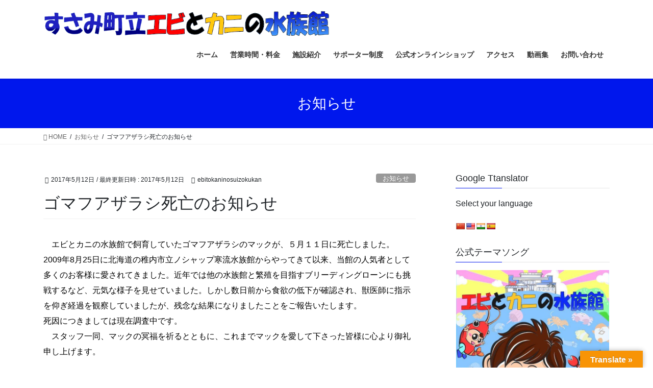

--- FILE ---
content_type: text/html; charset=UTF-8
request_url: https://ebikani-aquarium.com/info/20170512/
body_size: 24271
content:
<!DOCTYPE html>
<html lang="ja">
<head>
<meta charset="utf-8">
<meta http-equiv="X-UA-Compatible" content="IE=edge">
<meta name="viewport" content="width=device-width, initial-scale=1">
		<!-- Global site tag (gtag.js) - Google Analytics -->
		<script async src="https://www.googletagmanager.com/gtag/js?id=UA-175544639-1"></script>
		<script>
		window.dataLayer = window.dataLayer || [];
		function gtag(){dataLayer.push(arguments);}
		gtag('js', new Date());
		gtag('config', 'UA-175544639-1');
		</script>
	<title>ゴマフアザラシ死亡のお知らせ | すさみ町立エビとカニの水族館</title>
<meta name='robots' content='max-image-preview:large' />
<link rel='dns-prefetch' href='//ebikani-aquarium.sakura.ne.jp' />
<link rel='dns-prefetch' href='//translate.google.com' />
<link rel='dns-prefetch' href='//s.w.org' />
<link rel="alternate" type="application/rss+xml" title="すさみ町立エビとカニの水族館 &raquo; フィード" href="https://ebikani-aquarium.com/feed/" />
<link rel="alternate" type="application/rss+xml" title="すさみ町立エビとカニの水族館 &raquo; コメントフィード" href="https://ebikani-aquarium.com/comments/feed/" />
<meta name="description" content="　エビとカニの水族館で飼育していたゴマフアザラシのマックが、５月１１日に死亡しました。2009年8月25日に北海道の稚内市立ノシャップ寒流水族館からやってきて以来、当館の人気者として多くのお客様に愛されてきました。近年では他の水族館と繁殖を目指すブリーディングローンにも挑戦するなど、元気な様子を見せていました。しかし数日前から食欲の低下が確認され、獣医師に指示を仰ぎ経過を観察していましたが、残念な結果になりましたことをご報告いたします。死因につきましては現在調査中です。" />		<script type="text/javascript">
			window._wpemojiSettings = {"baseUrl":"https:\/\/s.w.org\/images\/core\/emoji\/13.0.1\/72x72\/","ext":".png","svgUrl":"https:\/\/s.w.org\/images\/core\/emoji\/13.0.1\/svg\/","svgExt":".svg","source":{"concatemoji":"https:\/\/ebikani-aquarium.sakura.ne.jp\/web\/wp-includes\/js\/wp-emoji-release.min.js?ver=23a39cb5a5864eecf40d2f732eee173c"}};
			!function(e,a,t){var n,r,o,i=a.createElement("canvas"),p=i.getContext&&i.getContext("2d");function s(e,t){var a=String.fromCharCode;p.clearRect(0,0,i.width,i.height),p.fillText(a.apply(this,e),0,0);e=i.toDataURL();return p.clearRect(0,0,i.width,i.height),p.fillText(a.apply(this,t),0,0),e===i.toDataURL()}function c(e){var t=a.createElement("script");t.src=e,t.defer=t.type="text/javascript",a.getElementsByTagName("head")[0].appendChild(t)}for(o=Array("flag","emoji"),t.supports={everything:!0,everythingExceptFlag:!0},r=0;r<o.length;r++)t.supports[o[r]]=function(e){if(!p||!p.fillText)return!1;switch(p.textBaseline="top",p.font="600 32px Arial",e){case"flag":return s([127987,65039,8205,9895,65039],[127987,65039,8203,9895,65039])?!1:!s([55356,56826,55356,56819],[55356,56826,8203,55356,56819])&&!s([55356,57332,56128,56423,56128,56418,56128,56421,56128,56430,56128,56423,56128,56447],[55356,57332,8203,56128,56423,8203,56128,56418,8203,56128,56421,8203,56128,56430,8203,56128,56423,8203,56128,56447]);case"emoji":return!s([55357,56424,8205,55356,57212],[55357,56424,8203,55356,57212])}return!1}(o[r]),t.supports.everything=t.supports.everything&&t.supports[o[r]],"flag"!==o[r]&&(t.supports.everythingExceptFlag=t.supports.everythingExceptFlag&&t.supports[o[r]]);t.supports.everythingExceptFlag=t.supports.everythingExceptFlag&&!t.supports.flag,t.DOMReady=!1,t.readyCallback=function(){t.DOMReady=!0},t.supports.everything||(n=function(){t.readyCallback()},a.addEventListener?(a.addEventListener("DOMContentLoaded",n,!1),e.addEventListener("load",n,!1)):(e.attachEvent("onload",n),a.attachEvent("onreadystatechange",function(){"complete"===a.readyState&&t.readyCallback()})),(n=t.source||{}).concatemoji?c(n.concatemoji):n.wpemoji&&n.twemoji&&(c(n.twemoji),c(n.wpemoji)))}(window,document,window._wpemojiSettings);
		</script>
		<style type="text/css">
img.wp-smiley,
img.emoji {
	display: inline !important;
	border: none !important;
	box-shadow: none !important;
	height: 1em !important;
	width: 1em !important;
	margin: 0 .07em !important;
	vertical-align: -0.1em !important;
	background: none !important;
	padding: 0 !important;
}
</style>
	<link rel='stylesheet' id='sbi_styles-css'  href='https://ebikani-aquarium.sakura.ne.jp/web/wp-content/plugins/instagram-feed/css/sbi-styles.min.css?ver=6.10.0' type='text/css' media='all' />
<link rel='stylesheet' id='vkExUnit_common_style-css'  href='https://ebikani-aquarium.sakura.ne.jp/web/wp-content/plugins/vk-all-in-one-expansion-unit/assets/css/vkExUnit_style.css?ver=9.69.2.0' type='text/css' media='all' />
<style id='vkExUnit_common_style-inline-css' type='text/css'>
.tagcloud a:before { font-family: "Font Awesome 5 Free";content: "\f02b";font-weight: bold; }
:root {--ver_page_top_button_url:url(https://ebikani-aquarium.sakura.ne.jp/web/wp-content/plugins/vk-all-in-one-expansion-unit/assets/images/to-top-btn-icon.svg);}@font-face {font-weight: normal;font-style: normal;font-family: "vk_sns";src: url("https://ebikani-aquarium.sakura.ne.jp/web/wp-content/plugins/vk-all-in-one-expansion-unit/inc/sns/icons/fonts/vk_sns.eot?-bq20cj");src: url("https://ebikani-aquarium.sakura.ne.jp/web/wp-content/plugins/vk-all-in-one-expansion-unit/inc/sns/icons/fonts/vk_sns.eot?#iefix-bq20cj") format("embedded-opentype"),url("https://ebikani-aquarium.sakura.ne.jp/web/wp-content/plugins/vk-all-in-one-expansion-unit/inc/sns/icons/fonts/vk_sns.woff?-bq20cj") format("woff"),url("https://ebikani-aquarium.sakura.ne.jp/web/wp-content/plugins/vk-all-in-one-expansion-unit/inc/sns/icons/fonts/vk_sns.ttf?-bq20cj") format("truetype"),url("https://ebikani-aquarium.sakura.ne.jp/web/wp-content/plugins/vk-all-in-one-expansion-unit/inc/sns/icons/fonts/vk_sns.svg?-bq20cj#vk_sns") format("svg");}
</style>
<link rel='stylesheet' id='wp-block-library-css'  href='https://ebikani-aquarium.sakura.ne.jp/web/wp-includes/css/dist/block-library/style.min.css?ver=23a39cb5a5864eecf40d2f732eee173c' type='text/css' media='all' />
<link rel='stylesheet' id='contact-form-7-css'  href='https://ebikani-aquarium.sakura.ne.jp/web/wp-content/plugins/contact-form-7/includes/css/styles.css?ver=5.5.6' type='text/css' media='all' />
<link rel='stylesheet' id='foobox-free-min-css'  href='https://ebikani-aquarium.sakura.ne.jp/web/wp-content/plugins/foobox-image-lightbox/free/css/foobox.free.min.css?ver=2.7.35' type='text/css' media='all' />
<link rel='stylesheet' id='google-language-translator-css'  href='https://ebikani-aquarium.sakura.ne.jp/web/wp-content/plugins/google-language-translator/css/style.css?ver=6.0.20' type='text/css' media='' />
<link rel='stylesheet' id='glt-toolbar-styles-css'  href='https://ebikani-aquarium.sakura.ne.jp/web/wp-content/plugins/google-language-translator/css/toolbar.css?ver=6.0.20' type='text/css' media='' />
<link rel='stylesheet' id='sb-type-std-css'  href='https://ebikani-aquarium.sakura.ne.jp/web/wp-content/plugins/speech-bubble/css/sb-type-std.css?ver=23a39cb5a5864eecf40d2f732eee173c' type='text/css' media='all' />
<link rel='stylesheet' id='sb-type-fb-css'  href='https://ebikani-aquarium.sakura.ne.jp/web/wp-content/plugins/speech-bubble/css/sb-type-fb.css?ver=23a39cb5a5864eecf40d2f732eee173c' type='text/css' media='all' />
<link rel='stylesheet' id='sb-type-fb-flat-css'  href='https://ebikani-aquarium.sakura.ne.jp/web/wp-content/plugins/speech-bubble/css/sb-type-fb-flat.css?ver=23a39cb5a5864eecf40d2f732eee173c' type='text/css' media='all' />
<link rel='stylesheet' id='sb-type-ln-css'  href='https://ebikani-aquarium.sakura.ne.jp/web/wp-content/plugins/speech-bubble/css/sb-type-ln.css?ver=23a39cb5a5864eecf40d2f732eee173c' type='text/css' media='all' />
<link rel='stylesheet' id='sb-type-ln-flat-css'  href='https://ebikani-aquarium.sakura.ne.jp/web/wp-content/plugins/speech-bubble/css/sb-type-ln-flat.css?ver=23a39cb5a5864eecf40d2f732eee173c' type='text/css' media='all' />
<link rel='stylesheet' id='sb-type-pink-css'  href='https://ebikani-aquarium.sakura.ne.jp/web/wp-content/plugins/speech-bubble/css/sb-type-pink.css?ver=23a39cb5a5864eecf40d2f732eee173c' type='text/css' media='all' />
<link rel='stylesheet' id='sb-type-rtail-css'  href='https://ebikani-aquarium.sakura.ne.jp/web/wp-content/plugins/speech-bubble/css/sb-type-rtail.css?ver=23a39cb5a5864eecf40d2f732eee173c' type='text/css' media='all' />
<link rel='stylesheet' id='sb-type-drop-css'  href='https://ebikani-aquarium.sakura.ne.jp/web/wp-content/plugins/speech-bubble/css/sb-type-drop.css?ver=23a39cb5a5864eecf40d2f732eee173c' type='text/css' media='all' />
<link rel='stylesheet' id='sb-type-think-css'  href='https://ebikani-aquarium.sakura.ne.jp/web/wp-content/plugins/speech-bubble/css/sb-type-think.css?ver=23a39cb5a5864eecf40d2f732eee173c' type='text/css' media='all' />
<link rel='stylesheet' id='sb-no-br-css'  href='https://ebikani-aquarium.sakura.ne.jp/web/wp-content/plugins/speech-bubble/css/sb-no-br.css?ver=23a39cb5a5864eecf40d2f732eee173c' type='text/css' media='all' />
<link rel='stylesheet' id='bootstrap-4-style-css'  href='https://ebikani-aquarium.sakura.ne.jp/web/wp-content/themes/lightning/library/bootstrap-4/css/bootstrap.min.css?ver=4.5.0' type='text/css' media='all' />
<link rel='stylesheet' id='lightning-common-style-css'  href='https://ebikani-aquarium.sakura.ne.jp/web/wp-content/themes/lightning/assets/css/common.css?ver=13.8.13' type='text/css' media='all' />
<style id='lightning-common-style-inline-css' type='text/css'>
/* vk-mobile-nav */:root {--vk-mobile-nav-menu-btn-bg-src: url("https://ebikani-aquarium.sakura.ne.jp/web/wp-content/themes/lightning/inc/vk-mobile-nav/package/images/vk-menu-btn-black.svg");--vk-mobile-nav-menu-btn-close-bg-src: url("https://ebikani-aquarium.sakura.ne.jp/web/wp-content/themes/lightning/inc/vk-mobile-nav/package/images/vk-menu-close-black.svg");--vk-menu-acc-icon-open-black-bg-src: url("https://ebikani-aquarium.sakura.ne.jp/web/wp-content/themes/lightning/inc/vk-mobile-nav/package/images/vk-menu-acc-icon-open-black.svg");--vk-menu-acc-icon-open-white-bg-src: url("https://ebikani-aquarium.sakura.ne.jp/web/wp-content/themes/lightning/inc/vk-mobile-nav/package/images/vk-menu-acc-icon-open-white.svg");--vk-menu-acc-icon-close-black-bg-src: url("https://ebikani-aquarium.sakura.ne.jp/web/wp-content/themes/lightning/inc/vk-mobile-nav/package/images/vk-menu-close-black.svg");--vk-menu-acc-icon-close-white-bg-src: url("https://ebikani-aquarium.sakura.ne.jp/web/wp-content/themes/lightning/inc/vk-mobile-nav/package/images/vk-menu-close-white.svg");}
</style>
<link rel='stylesheet' id='lightning-design-style-css'  href='https://ebikani-aquarium.sakura.ne.jp/web/wp-content/themes/lightning/design-skin/origin2/css/style.css?ver=13.8.13' type='text/css' media='all' />
<style id='lightning-design-style-inline-css' type='text/css'>
/* ltg common custom */:root {--vk-menu-acc-btn-border-color:#333;--vk-color-primary:#0017ed;--color-key:#0017ed;--color-key-dark:#0017ad;}.bbp-submit-wrapper .button.submit { background-color:#0017ad ; }.bbp-submit-wrapper .button.submit:hover { background-color:#0017ed ; }.veu_color_txt_key { color:#0017ad ; }.veu_color_bg_key { background-color:#0017ad ; }.veu_color_border_key { border-color:#0017ad ; }.btn-default { border-color:#0017ed;color:#0017ed;}.btn-default:focus,.btn-default:hover { border-color:#0017ed;background-color: #0017ed; }.wp-block-search__button,.btn-primary { background-color:#0017ed;border-color:#0017ad; }.wp-block-search__button:focus,.wp-block-search__button:hover,.btn-primary:not(:disabled):not(.disabled):active,.btn-primary:focus,.btn-primary:hover { background-color:#0017ad;border-color:#0017ed; }.btn-outline-primary { color : #0017ed ; border-color:#0017ed; }.btn-outline-primary:not(:disabled):not(.disabled):active,.btn-outline-primary:focus,.btn-outline-primary:hover { color : #fff; background-color:#0017ed;border-color:#0017ad; }a { color:#0c67b7; }a:hover { color:#dd5454; }
.media .media-body .media-heading a:hover { color:#0017ed; }@media (min-width: 768px){.gMenu > li:before,.gMenu > li.menu-item-has-children::after { border-bottom-color:#0017ad }.gMenu li li { background-color:#0017ad }.gMenu li li a:hover { background-color:#0017ed; }} /* @media (min-width: 768px) */.page-header { background-color:#0017ed; }h2,.mainSection-title { border-top-color:#0017ed; }h3:after,.subSection-title:after { border-bottom-color:#0017ed; }ul.page-numbers li span.page-numbers.current,.page-link dl .post-page-numbers.current { background-color:#0017ed; }.pager li > a { border-color:#0017ed;color:#0017ed;}.pager li > a:hover { background-color:#0017ed;color:#fff;}.siteFooter { border-top-color:#0017ed; }dt { border-left-color:#0017ed; }:root {--g_nav_main_acc_icon_open_url:url(https://ebikani-aquarium.sakura.ne.jp/web/wp-content/themes/lightning/inc/vk-mobile-nav/package/images/vk-menu-acc-icon-open-black.svg);--g_nav_main_acc_icon_close_url: url(https://ebikani-aquarium.sakura.ne.jp/web/wp-content/themes/lightning/inc/vk-mobile-nav/package/images/vk-menu-close-black.svg);--g_nav_sub_acc_icon_open_url: url(https://ebikani-aquarium.sakura.ne.jp/web/wp-content/themes/lightning/inc/vk-mobile-nav/package/images/vk-menu-acc-icon-open-white.svg);--g_nav_sub_acc_icon_close_url: url(https://ebikani-aquarium.sakura.ne.jp/web/wp-content/themes/lightning/inc/vk-mobile-nav/package/images/vk-menu-close-white.svg);}
</style>
<link rel='stylesheet' id='vk-font-awesome-css'  href='https://ebikani-aquarium.sakura.ne.jp/web/wp-content/plugins/vk-all-in-one-expansion-unit/inc/font-awesome/package/versions/5/css/all.min.css?ver=5.13.0' type='text/css' media='all' />
<link rel='stylesheet' id='lightning-theme-style-css'  href='https://ebikani-aquarium.sakura.ne.jp/web/wp-content/themes/lightning/style.css?ver=13.8.13' type='text/css' media='all' />
<link rel='stylesheet' id='tablepress-default-css'  href='https://ebikani-aquarium.sakura.ne.jp/web/wp-content/tablepress-combined.min.css?ver=21' type='text/css' media='all' />
<script type='text/javascript' src='https://ebikani-aquarium.sakura.ne.jp/web/wp-includes/js/jquery/jquery.min.js?ver=3.5.1' id='jquery-core-js'></script>
<script type='text/javascript' src='https://ebikani-aquarium.sakura.ne.jp/web/wp-includes/js/jquery/jquery-migrate.min.js?ver=3.3.2' id='jquery-migrate-js'></script>
<script type='text/javascript' id='foobox-free-min-js-before'>
/* Run FooBox FREE (v2.7.35) */
var FOOBOX = window.FOOBOX = {
	ready: true,
	disableOthers: false,
	o: {wordpress: { enabled: true }, countMessage:'image %index of %total', captions: { dataTitle: ["captionTitle","title"], dataDesc: ["captionDesc","description"] }, rel: '', excludes:'.fbx-link,.nofoobox,.nolightbox,a[href*="pinterest.com/pin/create/button/"]', affiliate : { enabled: false }},
	selectors: [
		".foogallery-container.foogallery-lightbox-foobox", ".foogallery-container.foogallery-lightbox-foobox-free", ".gallery", ".wp-block-gallery", ".wp-caption", ".wp-block-image", "a:has(img[class*=wp-image-])", ".foobox"
	],
	pre: function( $ ){
		// Custom JavaScript (Pre)
		
	},
	post: function( $ ){
		// Custom JavaScript (Post)
		
		// Custom Captions Code
		
	},
	custom: function( $ ){
		// Custom Extra JS
		
	}
};
</script>
<script type='text/javascript' src='https://ebikani-aquarium.sakura.ne.jp/web/wp-content/plugins/foobox-image-lightbox/free/js/foobox.free.min.js?ver=2.7.35' id='foobox-free-min-js'></script>
<link rel="https://api.w.org/" href="https://ebikani-aquarium.com/wp-json/" /><link rel="alternate" type="application/json" href="https://ebikani-aquarium.com/wp-json/wp/v2/posts/2594" /><link rel="EditURI" type="application/rsd+xml" title="RSD" href="https://ebikani-aquarium.sakura.ne.jp/web/xmlrpc.php?rsd" />
<link rel="wlwmanifest" type="application/wlwmanifest+xml" href="https://ebikani-aquarium.sakura.ne.jp/web/wp-includes/wlwmanifest.xml" /> 

<link rel="canonical" href="https://ebikani-aquarium.com/notice/20170512/" />
<link rel='shortlink' href='https://ebikani-aquarium.com/?p=2594' />
<link rel="alternate" type="application/json+oembed" href="https://ebikani-aquarium.com/wp-json/oembed/1.0/embed?url=https%3A%2F%2Febikani-aquarium.com%2Fnotice%2F20170512%2F" />
<link rel="alternate" type="text/xml+oembed" href="https://ebikani-aquarium.com/wp-json/oembed/1.0/embed?url=https%3A%2F%2Febikani-aquarium.com%2Fnotice%2F20170512%2F&#038;format=xml" />
<style>p.hello{font-size:12px;color:darkgray;}#google_language_translator,#flags{text-align:left;}#google_language_translator{clear:both;}#flags{width:165px;}#flags a{display:inline-block;margin-right:2px;}#google_language_translator{width:auto!important;}div.skiptranslate.goog-te-gadget{display:inline!important;}.goog-tooltip{display: none!important;}.goog-tooltip:hover{display: none!important;}.goog-text-highlight{background-color:transparent!important;border:none!important;box-shadow:none!important;}#google_language_translator select.goog-te-combo{color:#32373c;}#google_language_translator{color:transparent;}body{top:0px!important;}#goog-gt-{display:none!important;}font font{background-color:transparent!important;box-shadow:none!important;position:initial!important;}#glt-translate-trigger > span{color:#ffffff;}#glt-translate-trigger{background:#f89406;}.goog-te-gadget .goog-te-combo{width:100%;}</style><style type="text/css" id="simple-css-output">/* フッターコピーライト削除 */footer .copySection p:nth-child(2) { display:none !important; }/*Contact Form 7カスタマイズ*//*スマホContact Form 7カスタマイズ*/@media(max-width:500px){.inquiry th,.inquiry td { display:block!important; width:100%!important; border-top:none!important; -webkit-box-sizing:border-box!important; -moz-box-sizing:border-box!important; box-sizing:border-box!important;}.inquiry tr:first-child th{ border-top:1px solid #d7d7d7!important;}/* 必須・任意のサイズ調整 */ .inquiry .haveto,.inquiry .any { font-size:10px;}}/*見出し欄*/.inquiry th{ text-align:left; font-size:14px; color:#444; padding-right:5px; width:30%; background:#f7f7f7; border:solid 1px #d7d7d7;}/*通常欄*/.inquiry td{ font-size:13px; border:solid 1px #d7d7d7; }/*横の行とテーブル全体*/.entry-content .inquiry tr,.entry-content table{ border:solid 1px #d7d7d7; }/*必須の調整*/.haveto{ font-size:7px; padding:5px; background:#ff9393; color:#fff; border-radius:2px; margin-right:5px; position:relative; bottom:1px;}/*任意の調整*/.any{ font-size:7px; padding:5px; background:#93c9ff; color:#fff; border-radius:2px; margin-right:5px; position:relative; bottom:1px;}/*ラジオボタンを縦並び指定*/.verticallist .wpcf7-list-item{ display:block;}/*送信ボタンのデザイン変更*/#formbtn{ display: block; padding:1em 0; margin-top:30px; width:100%; background:#ffaa56; color:#fff; font-size:18px; font-weight:bold; border-radius:2px; border: none;}/*送信ボタンマウスホバー時*/#formbtn:hover{ background:#fff; color:#ffaa56;}/*Contact Form 7カスタマイズここまで*//*ボタンをボタンらしく*/img {padding: 0px 1px 0px 1px; border: none;}a:hover img{opacity:0.6; filter: alpha(opacity=60);}/*ボタンをボタンらしく ここまで*//*TOPページ アソビューと楽天バナー横並びに */.sidebyside{ display:flex;/*横並び*/ max-width: 800px; width: 100%; margin: auto;} .sidebyside>div{ width:48%; margin:0 1%; display: table-cell; vertical-align: middle; background:#FFF;}</style><style id="lightning-color-custom-for-plugins" type="text/css">/* ltg theme common */.color_key_bg,.color_key_bg_hover:hover{background-color: #0017ed;}.color_key_txt,.color_key_txt_hover:hover{color: #0017ed;}.color_key_border,.color_key_border_hover:hover{border-color: #0017ed;}.color_key_dark_bg,.color_key_dark_bg_hover:hover{background-color: #0017ad;}.color_key_dark_txt,.color_key_dark_txt_hover:hover{color: #0017ad;}.color_key_dark_border,.color_key_dark_border_hover:hover{border-color: #0017ad;}</style><style type="text/css" id="custom-background-css">
body.custom-background { background-color: #ffffff; }
</style>
	<!-- [ VK All in One Expansion Unit OGP ] -->
<meta property="og:site_name" content="すさみ町立エビとカニの水族館" />
<meta property="og:url" content="https://ebikani-aquarium.com/notice/20170512/" />
<meta property="og:title" content="ゴマフアザラシ死亡のお知らせ | すさみ町立エビとカニの水族館" />
<meta property="og:description" content="　エビとカニの水族館で飼育していたゴマフアザラシのマックが、５月１１日に死亡しました。2009年8月25日に北海道の稚内市立ノシャップ寒流水族館からやってきて以来、当館の人気者として多くのお客様に愛されてきました。近年では他の水族館と繁殖を目指すブリーディングローンにも挑戦するなど、元気な様子を見せていました。しかし数日前から食欲の低下が確認され、獣医師に指示を仰ぎ経過を観察していましたが、残念な結果になりましたことをご報告いたします。死因につきましては現在調査中です。" />
<meta property="fb:app_id" content="100506160504513" />
<meta property="og:type" content="article" />
<!-- [ / VK All in One Expansion Unit OGP ] -->
<!-- [ VK All in One Expansion Unit twitter card ] -->
<meta name="twitter:card" content="summary_large_image">
<meta name="twitter:description" content="　エビとカニの水族館で飼育していたゴマフアザラシのマックが、５月１１日に死亡しました。2009年8月25日に北海道の稚内市立ノシャップ寒流水族館からやってきて以来、当館の人気者として多くのお客様に愛されてきました。近年では他の水族館と繁殖を目指すブリーディングローンにも挑戦するなど、元気な様子を見せていました。しかし数日前から食欲の低下が確認され、獣医師に指示を仰ぎ経過を観察していましたが、残念な結果になりましたことをご報告いたします。死因につきましては現在調査中です。">
<meta name="twitter:title" content="ゴマフアザラシ死亡のお知らせ | すさみ町立エビとカニの水族館">
<meta name="twitter:url" content="https://ebikani-aquarium.com/notice/20170512/">
	<meta name="twitter:domain" content="ebikani-aquarium.sakura.ne.jp">
	<meta name="twitter:site" content="@ebikaniaquarium">
	<!-- [ / VK All in One Expansion Unit twitter card ] -->
	<link rel="icon" href="https://ebikani-aquarium.sakura.ne.jp/web/wp-content/uploads/2016/11/cropped-3f890a65a0c1f0be2641b57fb69956d0-32x32.png" sizes="32x32" />
<link rel="icon" href="https://ebikani-aquarium.sakura.ne.jp/web/wp-content/uploads/2016/11/cropped-3f890a65a0c1f0be2641b57fb69956d0-192x192.png" sizes="192x192" />
<link rel="apple-touch-icon" href="https://ebikani-aquarium.sakura.ne.jp/web/wp-content/uploads/2016/11/cropped-3f890a65a0c1f0be2641b57fb69956d0-180x180.png" />
<meta name="msapplication-TileImage" content="https://ebikani-aquarium.sakura.ne.jp/web/wp-content/uploads/2016/11/cropped-3f890a65a0c1f0be2641b57fb69956d0-270x270.png" />

</head>
<body class="post-template-default single single-post postid-2594 single-format-standard custom-background fa_v5_css post-name-20170512 post-type-post sidebar-fix sidebar-fix-priority-top bootstrap4 device-pc">
<a class="skip-link screen-reader-text" href="#main">コンテンツへスキップ</a>
<a class="skip-link screen-reader-text" href="#vk-mobile-nav">ナビゲーションに移動</a>
<header class="siteHeader">
		<div class="container siteHeadContainer">
		<div class="navbar-header">
						<p class="navbar-brand siteHeader_logo">
			<a href="https://ebikani-aquarium.com/">
				<span><img src="https://ebikani-aquarium.sakura.ne.jp/web/wp-content/uploads/2020/08/ebitonaknibanner.png" alt="すさみ町立エビとカニの水族館" /></span>
			</a>
			</p>
					</div>

					<div id="gMenu_outer" class="gMenu_outer">
				<nav class="menu-footersitemap-container"><ul id="menu-footersitemap" class="menu gMenu vk-menu-acc"><li id="menu-item-2869" class="menu-item menu-item-type-custom menu-item-object-custom menu-item-home"><a href="https://ebikani-aquarium.com/"><strong class="gMenu_name">ホーム</strong></a></li>
<li id="menu-item-1651" class="menu-item menu-item-type-post_type menu-item-object-page menu-item-has-children"><a href="https://ebikani-aquarium.com/information/"><strong class="gMenu_name">営業時間・料金</strong></a>
<ul class="sub-menu">
	<li id="menu-item-1652" class="menu-item menu-item-type-post_type menu-item-object-page"><a href="https://ebikani-aquarium.com/information/annualpass/">年間パスポート</a></li>
</ul>
</li>
<li id="menu-item-1653" class="menu-item menu-item-type-post_type menu-item-object-page menu-item-has-children"><a href="https://ebikani-aquarium.com/facility/"><strong class="gMenu_name">施設紹介</strong></a>
<ul class="sub-menu">
	<li id="menu-item-1665" class="menu-item menu-item-type-post_type menu-item-object-page"><a href="https://ebikani-aquarium.com/top/jyunkai/">巡回水族館</a></li>
	<li id="menu-item-1664" class="menu-item menu-item-type-post_type menu-item-object-page"><a href="https://ebikani-aquarium.com/top/party/">団体向けプログラム</a></li>
	<li id="menu-item-2421" class="menu-item menu-item-type-post_type menu-item-object-page"><a href="https://ebikani-aquarium.com/media/">メディア出演履歴</a></li>
	<li id="menu-item-4615" class="menu-item menu-item-type-post_type menu-item-object-page"><a href="https://ebikani-aquarium.com/sns/">SNSのご案内</a></li>
	<li id="menu-item-2953" class="menu-item menu-item-type-custom menu-item-object-custom"><a href="https://ebikani-aquarium.com/ebikanicolumn/">エビカニ館長コラム</a></li>
	<li id="menu-item-3175" class="menu-item menu-item-type-custom menu-item-object-custom"><a href="https://ebikani-aquarium.com/staff-blog/">スタッフブログ</a></li>
	<li id="menu-item-2671" class="menu-item menu-item-type-post_type_archive menu-item-object-answer"><a href="https://ebikani-aquarium.com/answer/">伝言ノート</a></li>
</ul>
</li>
<li id="menu-item-2446" class="menu-item menu-item-type-post_type menu-item-object-page menu-item-has-children"><a href="https://ebikani-aquarium.com/supporter/"><strong class="gMenu_name">サポーター制度</strong></a>
<ul class="sub-menu">
	<li id="menu-item-3010" class="menu-item menu-item-type-post_type menu-item-object-page"><a href="https://ebikani-aquarium.com/penguinhanebokin/">ペンギンの羽募金について</a></li>
	<li id="menu-item-4389" class="menu-item menu-item-type-post_type menu-item-object-page"><a href="https://ebikani-aquarium.com/ticket-ad/">入場チケット裏の広告枠のご案内</a></li>
</ul>
</li>
<li id="menu-item-2726" class="menu-item menu-item-type-custom menu-item-object-custom"><a href="https://ebikaniaquarium.stores.jp/"><strong class="gMenu_name">公式オンラインショップ</strong></a></li>
<li id="menu-item-1654" class="menu-item menu-item-type-post_type menu-item-object-page menu-item-has-children"><a href="https://ebikani-aquarium.com/access/"><strong class="gMenu_name">アクセス</strong></a>
<ul class="sub-menu">
	<li id="menu-item-1655" class="menu-item menu-item-type-post_type menu-item-object-page"><a href="https://ebikani-aquarium.com/access/car/">車でのアクセス</a></li>
	<li id="menu-item-1656" class="menu-item menu-item-type-post_type menu-item-object-page"><a href="https://ebikani-aquarium.com/access/train/">電車でのアクセス</a></li>
</ul>
</li>
<li id="menu-item-1657" class="menu-item menu-item-type-post_type menu-item-object-page menu-item-has-children"><a href="https://ebikani-aquarium.com/video/"><strong class="gMenu_name">動画集</strong></a>
<ul class="sub-menu">
	<li id="menu-item-1658" class="menu-item menu-item-type-post_type menu-item-object-page"><a href="https://ebikani-aquarium.com/video/video-old/">動画集（旧）</a></li>
</ul>
</li>
<li id="menu-item-1661" class="menu-item menu-item-type-post_type menu-item-object-page menu-item-has-children"><a href="https://ebikani-aquarium.com/contact/"><strong class="gMenu_name">お問い合わせ</strong></a>
<ul class="sub-menu">
	<li id="menu-item-1662" class="menu-item menu-item-type-post_type menu-item-object-page"><a href="https://ebikani-aquarium.com/internship/">インターンシップについて</a></li>
	<li id="menu-item-2834" class="menu-item menu-item-type-custom menu-item-object-custom"><a href="https://ebikani-aquarium.com/privacy-policy/">プライバシーポリシー</a></li>
	<li id="menu-item-4476" class="menu-item menu-item-type-post_type menu-item-object-page"><a href="https://ebikani-aquarium.com/company-info/">運営会社について</a></li>
	<li id="menu-item-1663" class="menu-item menu-item-type-post_type menu-item-object-page"><a href="https://ebikani-aquarium.com/registration/">動物取扱業に関する表示</a></li>
</ul>
</li>
</ul></nav>			</div>
			</div>
			
		

		
		
</header>

<div class="section page-header"><div class="container"><div class="row"><div class="col-md-12">
<div class="page-header_pageTitle">
お知らせ</div>
</div></div></div></div><!-- [ /.page-header ] -->


<!-- [ .breadSection ] --><div class="section breadSection"><div class="container"><div class="row"><ol class="breadcrumb" itemtype="http://schema.org/BreadcrumbList"><li id="panHome" itemprop="itemListElement" itemscope itemtype="http://schema.org/ListItem"><a itemprop="item" href="https://ebikani-aquarium.com/"><span itemprop="name"><i class="fa fa-home"></i> HOME</span></a></li><li itemprop="itemListElement" itemscope itemtype="http://schema.org/ListItem"><a itemprop="item" href="https://ebikani-aquarium.com/category/notice/"><span itemprop="name">お知らせ</span></a></li><li><span>ゴマフアザラシ死亡のお知らせ</span></li></ol></div></div></div><!-- [ /.breadSection ] -->

<div class="section siteContent">
<div class="container">
<div class="row">

	<div class="col mainSection mainSection-col-two baseSection vk_posts-mainSection" id="main" role="main">
				<article id="post-2594" class="entry entry-full post-2594 post type-post status-publish format-standard hentry category-notice">

	
	
		<header class="entry-header">
			<div class="entry-meta">


<span class="published entry-meta_items">2017年5月12日</span>

<span class="entry-meta_items entry-meta_updated">/ 最終更新日時 : <span class="updated">2017年5月12日</span></span>


	
	<span class="vcard author entry-meta_items entry-meta_items_author"><span class="fn">ebitokaninosuizokukan</span></span>



<span class="entry-meta_items entry-meta_items_term"><a href="https://ebikani-aquarium.com/category/notice/" class="btn btn-xs btn-primary entry-meta_items_term_button" style="background-color:#999999;border:none;">お知らせ</a></span>
</div>
				<h1 class="entry-title">
											ゴマフアザラシ死亡のお知らせ									</h1>
		</header>

	
	
	<div class="entry-body">
				<p><span style="color: #000000;">　エビとカニの水族館で飼育していたゴマフアザラシのマックが、５月１１日に死亡しました。<br />
2009年8月25日に北海道の稚内市立ノシャップ寒流水族館からやってきて以来、当館の人気者として多くのお客様に愛されてきました。近年では他の水族館と繁殖を目指すブリーディングローンにも挑戦するなど、元気な様子を見せていました。しかし数日前から食欲の低下が確認され、獣医師に指示を仰ぎ経過を観察していましたが、残念な結果になりましたことをご報告いたします。<br />
死因につきましては現在調査中です。<br />
</span><span style="color: #000000;">　スタッフ一同、マックの冥福を祈るとともに、これまでマックを愛して下さった皆様に心より御礼申し上げます。</span></p>
<p><span style="color: #000000;"><img loading="lazy" class="wp-image-1119 alignnone" src="https://ebikani-aquarium.sakura.ne.jp/web/wp-content/uploads/2017/05/DSC05238-640x480.jpg" alt="" width="347" height="260" /></span></p>
<div class="veu_socialSet veu_socialSet-position-after veu_contentAddSection"><script>window.twttr=(function(d,s,id){var js,fjs=d.getElementsByTagName(s)[0],t=window.twttr||{};if(d.getElementById(id))return t;js=d.createElement(s);js.id=id;js.src="https://platform.twitter.com/widgets.js";fjs.parentNode.insertBefore(js,fjs);t._e=[];t.ready=function(f){t._e.push(f);};return t;}(document,"script","twitter-wjs"));</script><ul><li class="sb_facebook sb_icon"><a class="sb_icon_inner" href="//www.facebook.com/sharer.php?src=bm&u=https%3A%2F%2Febikani-aquarium.com%2Fnotice%2F20170512%2F&amp;t=%E3%82%B4%E3%83%9E%E3%83%95%E3%82%A2%E3%82%B6%E3%83%A9%E3%82%B7%E6%AD%BB%E4%BA%A1%E3%81%AE%E3%81%8A%E7%9F%A5%E3%82%89%E3%81%9B%20%7C%20%E3%81%99%E3%81%95%E3%81%BF%E7%94%BA%E7%AB%8B%E3%82%A8%E3%83%93%E3%81%A8%E3%82%AB%E3%83%8B%E3%81%AE%E6%B0%B4%E6%97%8F%E9%A4%A8" target="_blank" onclick="window.open(this.href,'FBwindow','width=650,height=450,menubar=no,toolbar=no,scrollbars=yes');return false;"><span class="vk_icon_w_r_sns_fb icon_sns"></span><span class="sns_txt">Facebook</span><span class="veu_count_sns_fb"></span></a></li><li class="sb_twitter sb_icon"><a class="sb_icon_inner" href="//twitter.com/intent/tweet?url=https%3A%2F%2Febikani-aquarium.com%2Fnotice%2F20170512%2F&amp;text=%E3%82%B4%E3%83%9E%E3%83%95%E3%82%A2%E3%82%B6%E3%83%A9%E3%82%B7%E6%AD%BB%E4%BA%A1%E3%81%AE%E3%81%8A%E7%9F%A5%E3%82%89%E3%81%9B%20%7C%20%E3%81%99%E3%81%95%E3%81%BF%E7%94%BA%E7%AB%8B%E3%82%A8%E3%83%93%E3%81%A8%E3%82%AB%E3%83%8B%E3%81%AE%E6%B0%B4%E6%97%8F%E9%A4%A8" target="_blank" ><span class="vk_icon_w_r_sns_twitter icon_sns"></span><span class="sns_txt">twitter</span></a></li><li class="sb_copy sb_icon"><button class="copy-button sb_icon_inner"data-clipboard-text="ゴマフアザラシ死亡のお知らせ | すさみ町立エビとカニの水族館 https://ebikani-aquarium.com/notice/20170512/"><span class="vk_icon_w_r_sns_copy icon_sns"><i class="fas fa-copy"></i></span><span class="sns_txt">Copy</span></button></li></ul></div><!-- [ /.socialSet ] -->			</div>

	
	
	
	
		<div class="entry-footer">

			<div class="entry-meta-dataList"><dl><dt>カテゴリー</dt><dd><a href="https://ebikani-aquarium.com/category/notice/">お知らせ</a></dd></dl></div>
		</div><!-- [ /.entry-footer ] -->
	
	
			
	
		
		
		
		
	
	
</article><!-- [ /#post-2594 ] -->


	<div class="vk_posts postNextPrev">

		<div id="post-2593" class="vk_post vk_post-postType-post card card-post card-horizontal card-sm vk_post-col-xs-12 vk_post-col-sm-12 vk_post-col-md-6 post-2593 post type-post status-publish format-standard hentry category-event"><div class="row no-gutters card-horizontal-inner-row"><div class="col-5 card-img-outer"><div class="vk_post_imgOuter" style="background-image:url(https://ebikani-aquarium.sakura.ne.jp/web/wp-content/themes/lightning/assets/images/no-image.png)"><a href="https://ebikani-aquarium.com/event/event_gw2017/"><div class="card-img-overlay"><span class="vk_post_imgOuter_singleTermLabel" style="color:#fff;background-color:#999999">イベント</span></div><img src="https://ebikani-aquarium.sakura.ne.jp/web/wp-content/themes/lightning/assets/images/no-image.png" alt="" class="vk_post_imgOuter_img card-img card-img-use-bg" loading="lazy" /></a></div><!-- [ /.vk_post_imgOuter ] --></div><!-- /.col --><div class="col-7"><div class="vk_post_body card-body"><p class="postNextPrev_label">前の記事</p><h5 class="vk_post_title card-title"><a href="https://ebikani-aquarium.com/event/event_gw2017/">GWのスペシャルイベント開催！</a></h5><div class="vk_post_date card-date published">2017年4月28日</div></div><!-- [ /.card-body ] --></div><!-- /.col --></div><!-- [ /.row ] --></div><!-- [ /.card ] -->
		<div id="post-2595" class="vk_post vk_post-postType-post card card-post card-horizontal card-sm vk_post-col-xs-12 vk_post-col-sm-12 vk_post-col-md-6 card-horizontal-reverse postNextPrev_next post-2595 post type-post status-publish format-standard hentry category-event"><div class="row no-gutters card-horizontal-inner-row"><div class="col-5 card-img-outer"><div class="vk_post_imgOuter" style="background-image:url(https://ebikani-aquarium.sakura.ne.jp/web/wp-content/themes/lightning/assets/images/no-image.png)"><a href="https://ebikani-aquarium.com/event/event170513/"><div class="card-img-overlay"><span class="vk_post_imgOuter_singleTermLabel" style="color:#fff;background-color:#999999">イベント</span></div><img src="https://ebikani-aquarium.sakura.ne.jp/web/wp-content/themes/lightning/assets/images/no-image.png" alt="" class="vk_post_imgOuter_img card-img card-img-use-bg" loading="lazy" /></a></div><!-- [ /.vk_post_imgOuter ] --></div><!-- /.col --><div class="col-7"><div class="vk_post_body card-body"><p class="postNextPrev_label">次の記事</p><h5 class="vk_post_title card-title"><a href="https://ebikani-aquarium.com/event/event170513/">５月１３～１４日のイベント</a></h5><div class="vk_post_date card-date published">2017年5月13日</div></div><!-- [ /.card-body ] --></div><!-- /.col --></div><!-- [ /.row ] --></div><!-- [ /.card ] -->
		</div>
					</div><!-- [ /.mainSection ] -->

			<div class="col subSection sideSection sideSection-col-two baseSection">
						<aside class="widget widget_text" id="text-17"><h1 class="widget-title subSection-title">Google Ttanslator</h1>			<div class="textwidget"><p>Select your language</p>
<div id="flags" class="size18"><ul id="sortable" class="ui-sortable" style="float:left"><li id='Chinese (Simplified)'><a href='#' title='Chinese (Simplified)' class='nturl notranslate zh-CN flag Chinese (Simplified)'></a></li><li id='English'><a href='#' title='English' class='nturl notranslate en flag united-states'></a></li><li id='Hindi'><a href='#' title='Hindi' class='nturl notranslate hi flag Hindi'></a></li><li id='Spanish'><a href='#' title='Spanish' class='nturl notranslate es flag Spanish'></a></li></ul></div><div id="google_language_translator" class="default-language-ja"></div>
</div>
		</aside><aside class="widget widget_text" id="text-19"><h1 class="widget-title subSection-title">公式テーマソング</h1>			<div class="textwidget"><p><a href="https://ebikani-aquarium.com/notice/%e5%85%ac%e5%bc%8f%e3%83%86%e3%83%bc%e3%83%9e%e3%82%bd%e3%83%b3%e3%82%b0%e3%80%80%e5%ae%8c%e6%88%90%ef%bc%81%ef%bc%81%ef%bc%81%ef%bc%81/"><img loading="lazy" class="aligncenter size-medium wp-image-5057" src="https://ebikani-aquarium.sakura.ne.jp/web/wp-content/uploads/2025/05/koushikithemesongbanner-640x640.jpg" alt="" width="640" height="640" srcset="https://ebikani-aquarium.sakura.ne.jp/web/wp-content/uploads/2025/05/koushikithemesongbanner-640x640.jpg 640w, https://ebikani-aquarium.sakura.ne.jp/web/wp-content/uploads/2025/05/koushikithemesongbanner-150x150.jpg 150w, https://ebikani-aquarium.sakura.ne.jp/web/wp-content/uploads/2025/05/koushikithemesongbanner-768x768.jpg 768w, https://ebikani-aquarium.sakura.ne.jp/web/wp-content/uploads/2025/05/koushikithemesongbanner.jpg 810w" sizes="(max-width: 640px) 100vw, 640px" /></a><br />
試聴はこちらのバナーよりおすすみください。</p>
</div>
		</aside><aside class="widget widget_text" id="text-18"><h1 class="widget-title subSection-title">ふるさと納税でチケット購入できます！</h1>			<div class="textwidget"><div style="text-align:center;"><a href="https://www.furusato-tax.jp/city/companies/30406/28818"><img loading="lazy" src="https://ebikani-aquarium.sakura.ne.jp/web/wp-content/uploads/2024/06/furusatochoice.jpg" alt="" width="520" height="323" class="aligncenter size-full wp-image-4802" /></a><br />
<a href="https://www.furusato-tax.jp/city/companies/30406/28818"><img loading="lazy" src="https://ebikani-aquarium.sakura.ne.jp/web/wp-content/uploads/2024/06/234_60_n.png" alt="" width="234" height="60" class="aligncenter size-full wp-image-4803" /></a></div>
</div>
		</aside><aside class="widget widget_text" id="text-11"><h1 class="widget-title subSection-title">公式オンラインショップ</h1>			<div class="textwidget"><p><a href="https://ebikaniaquarium.stores.jp/"><img class="aligncenter size-full wp-image-2884" src="https://ebikani-aquarium.sakura.ne.jp/web/wp-content/uploads/2021/06/onlineshopbannar.png" alt="" width="350" /></a></p>
</div>
		</aside><aside class="widget widget_text" id="text-15"><h1 class="widget-title subSection-title">エビとカニの水族館からのお願い</h1>			<div class="textwidget"><p><a href="https://ebikani-aquarium.com/ticket-ad/"><img loading="lazy" src="https://ebikani-aquarium.sakura.ne.jp/web/wp-content/uploads/2023/09/ticket-ad.jpg" alt="" width="485" height="323" class="aligncenter size-full wp-image-4390" /></a><br />
<a href="https://ebikani-aquarium.com/supporter/"><img loading="lazy" class="aligncenter size-full wp-image-2885" src="https://ebikani-aquarium.sakura.ne.jp/web/wp-content/uploads/2021/06/supporterbannar.png" alt="" width="342" height="183" /></a><br />
<a href="https://ebikani-aquarium.com/penguinhanebokin/"><img loading="lazy" class="aligncenter size-full wp-image-3073" src="https://ebikani-aquarium.sakura.ne.jp/web/wp-content/uploads/2021/12/penguinnohanebannar.jpg" alt="" width="621" height="418" /></a></p>
</div>
		</aside><aside class="widget widget_vkexunit_contact" id="vkexunit_contact-2"><div class="veu_contact"><a href="http://ebikani-aquarium.com/contact/" class="btn btn-primary btn-lg btn-block contact_bt"><span class="contact_bt_txt"><i class="far fa-envelope"></i> お問い合わせ <i class="far fa-arrow-alt-circle-right"></i></span></a></div></aside><aside class="widget widget_text" id="text-10"><h1 class="widget-title subSection-title">Twitter＆Facebook</h1>			<div class="textwidget"><p><a class="twitter-timeline" data-width="400" data-height="600" href="https://twitter.com/ebikaniaquarium?ref_src=twsrc%5Etfw">Tweets by ebikaniaquarium</a> <script async src="https://platform.twitter.com/widgets.js" charset="utf-8"></script></p>
<div id="fb-root"></div>
<p><script>(function(d, s, id) {
  var js, fjs = d.getElementsByTagName(s)[0];
  if (d.getElementById(id)) return;
  js = d.createElement(s); js.id = id;
  js.src = "//connect.facebook.net/ja_JP/sdk.js#xfbml=1&version=v2.8";
  fjs.parentNode.insertBefore(js, fjs);
}(document, 'script', 'facebook-jssdk'));</script></p>
<div class="fb-page" data-href="https://www.facebook.com/Ebitokani/" data-tabs="timeline" data-small-header="false" data-adapt-container-width="true" data-hide-cover="false" data-show-facepile="false">
<blockquote class="fb-xfbml-parse-ignore" cite="https://www.facebook.com/Ebitokani/"><p><a href="https://www.facebook.com/Ebitokani/">エビとカニの水族館</a></p></blockquote>
</div>
</div>
		</aside>

<aside class="widget widget_postlist">
<h1 class="subSection-title">最近の投稿</h1>

  <div class="media">

	
	  <div class="media-left postList_thumbnail">
		<a href="https://ebikani-aquarium.com/event/2026-setubunn/">
		<img width="150" height="150" src="https://ebikani-aquarium.sakura.ne.jp/web/wp-content/uploads/2026/01/DSC_9805_R-150x150.jpg" class="attachment-thumbnail size-thumbnail wp-post-image" alt="" loading="lazy" />		</a>
	  </div>

	
	<div class="media-body">
	  <h4 class="media-heading"><a href="https://ebikani-aquarium.com/event/2026-setubunn/">節分特別展開催中！</a></h4>
	  <div class="published entry-meta_items">2026年1月15日</div>
	</div>
  </div>


  <div class="media">

	
	  <div class="media-left postList_thumbnail">
		<a href="https://ebikani-aquarium.com/notice/%e6%96%b0%e5%b9%b4%e3%81%82%e3%81%91%e3%81%be%e3%81%97%e3%81%a6%e3%81%8a%e3%82%81%e3%81%a7%e3%81%a8%e3%81%86%e3%81%94%e3%81%96%e3%81%84%e3%81%be%e3%81%99%ef%bc%81/">
		<img width="150" height="150" src="https://ebikani-aquarium.sakura.ne.jp/web/wp-content/uploads/2026/01/0287f64f385527b1acf963f56eacf47a-150x150.jpg" class="attachment-thumbnail size-thumbnail wp-post-image" alt="" loading="lazy" />		</a>
	  </div>

	
	<div class="media-body">
	  <h4 class="media-heading"><a href="https://ebikani-aquarium.com/notice/%e6%96%b0%e5%b9%b4%e3%81%82%e3%81%91%e3%81%be%e3%81%97%e3%81%a6%e3%81%8a%e3%82%81%e3%81%a7%e3%81%a8%e3%81%86%e3%81%94%e3%81%96%e3%81%84%e3%81%be%e3%81%99%ef%bc%81/">新年あけましておめでとうございます！</a></h4>
	  <div class="published entry-meta_items">2026年1月1日</div>
	</div>
  </div>


  <div class="media">

	
	  <div class="media-left postList_thumbnail">
		<a href="https://ebikani-aquarium.com/notice/new-year-2026/">
		<img width="150" height="150" src="https://ebikani-aquarium.sakura.ne.jp/web/wp-content/uploads/2025/12/S__13582351-150x150.jpg" class="attachment-thumbnail size-thumbnail wp-post-image" alt="" loading="lazy" />		</a>
	  </div>

	
	<div class="media-body">
	  <h4 class="media-heading"><a href="https://ebikani-aquarium.com/notice/new-year-2026/">お正月特別展示　謹蟹新年　2026年ウマくいくはず展　開催中</a></h4>
	  <div class="published entry-meta_items">2025年12月26日</div>
	</div>
  </div>


  <div class="media">

	
	  <div class="media-left postList_thumbnail">
		<a href="https://ebikani-aquarium.com/notice/10%e5%91%a8%e5%b9%b4%e8%a8%98%e5%bf%b5%e4%bc%81%e7%94%bb%e7%ac%ac2%e5%bc%be%e3%80%80%e3%82%a4%e3%82%bb%e3%82%a8%e3%83%93%e5%a1%97%e3%82%8a%e7%b5%b5%e3%81%ab%e6%8c%91%e6%88%a6%e3%81%97%e3%82%88/">
		<img width="150" height="150" src="https://ebikani-aquarium.sakura.ne.jp/web/wp-content/uploads/2025/12/7190c456b4aceaee2744210080012544-150x150.jpg" class="attachment-thumbnail size-thumbnail wp-post-image" alt="" loading="lazy" />		</a>
	  </div>

	
	<div class="media-body">
	  <h4 class="media-heading"><a href="https://ebikani-aquarium.com/notice/10%e5%91%a8%e5%b9%b4%e8%a8%98%e5%bf%b5%e4%bc%81%e7%94%bb%e7%ac%ac2%e5%bc%be%e3%80%80%e3%82%a4%e3%82%bb%e3%82%a8%e3%83%93%e5%a1%97%e3%82%8a%e7%b5%b5%e3%81%ab%e6%8c%91%e6%88%a6%e3%81%97%e3%82%88/">10周年記念企画第2弾　イセエビ塗り絵に挑戦しよう！</a></h4>
	  <div class="published entry-meta_items">2025年12月24日</div>
	</div>
  </div>


  <div class="media">

	
	  <div class="media-left postList_thumbnail">
		<a href="https://ebikani-aquarium.com/notice/%e4%bb%8a%e5%b9%b4%e3%82%82%e3%82%84%e3%82%8a%e3%81%be%e3%81%99%ef%bc%81%e3%82%af%e3%82%a4%e3%82%ba%e3%83%a9%e3%83%aa%e3%83%bc%e3%80%80%ef%bc%86%e3%80%8010%e5%91%a8%e5%b9%b4%e4%bc%81%e7%94%bb%e7%ac%ac/">
		<img width="150" height="150" src="https://ebikani-aquarium.sakura.ne.jp/web/wp-content/uploads/2025/12/f9d473a6a5a5c47a556605027b3ef9ad-150x150.jpg" class="attachment-thumbnail size-thumbnail wp-post-image" alt="" loading="lazy" />		</a>
	  </div>

	
	<div class="media-body">
	  <h4 class="media-heading"><a href="https://ebikani-aquarium.com/notice/%e4%bb%8a%e5%b9%b4%e3%82%82%e3%82%84%e3%82%8a%e3%81%be%e3%81%99%ef%bc%81%e3%82%af%e3%82%a4%e3%82%ba%e3%83%a9%e3%83%aa%e3%83%bc%e3%80%80%ef%bc%86%e3%80%8010%e5%91%a8%e5%b9%b4%e4%bc%81%e7%94%bb%e7%ac%ac/">参加無料：今年もやります！大人気クイズラリー　</a></h4>
	  <div class="published entry-meta_items">2025年12月24日</div>
	</div>
  </div>


  <div class="media">

	
	  <div class="media-left postList_thumbnail">
		<a href="https://ebikani-aquarium.com/staff-blog/search-sawagani-2025-12/">
		<img width="150" height="150" src="https://ebikani-aquarium.sakura.ne.jp/web/wp-content/uploads/2025/12/604b29dc2522c2806e6d469a790465bb-150x150.jpg" class="attachment-thumbnail size-thumbnail wp-post-image" alt="" loading="lazy" srcset="https://ebikani-aquarium.sakura.ne.jp/web/wp-content/uploads/2025/12/604b29dc2522c2806e6d469a790465bb-150x150.jpg 150w, https://ebikani-aquarium.sakura.ne.jp/web/wp-content/uploads/2025/12/604b29dc2522c2806e6d469a790465bb-640x640.jpg 640w, https://ebikani-aquarium.sakura.ne.jp/web/wp-content/uploads/2025/12/604b29dc2522c2806e6d469a790465bb-1024x1024.jpg 1024w, https://ebikani-aquarium.sakura.ne.jp/web/wp-content/uploads/2025/12/604b29dc2522c2806e6d469a790465bb-768x768.jpg 768w, https://ebikani-aquarium.sakura.ne.jp/web/wp-content/uploads/2025/12/604b29dc2522c2806e6d469a790465bb-1536x1536.jpg 1536w, https://ebikani-aquarium.sakura.ne.jp/web/wp-content/uploads/2025/12/604b29dc2522c2806e6d469a790465bb-2048x2048.jpg 2048w" sizes="(max-width: 150px) 100vw, 150px" />		</a>
	  </div>

	
	<div class="media-body">
	  <h4 class="media-heading"><a href="https://ebikani-aquarium.com/staff-blog/search-sawagani-2025-12/">サワガニを探して―――</a></h4>
	  <div class="published entry-meta_items">2025年12月21日</div>
	</div>
  </div>


  <div class="media">

	
	  <div class="media-left postList_thumbnail">
		<a href="https://ebikani-aquarium.com/event/20251122/">
		<img width="150" height="150" src="https://ebikani-aquarium.sakura.ne.jp/web/wp-content/uploads/2025/11/DSC_3845_R-150x150.jpg" class="attachment-thumbnail size-thumbnail wp-post-image" alt="" loading="lazy" />		</a>
	  </div>

	
	<div class="media-body">
	  <h4 class="media-heading"><a href="https://ebikani-aquarium.com/event/20251122/">ふたりの時間を大切に！海のいい夫婦展</a></h4>
	  <div class="published entry-meta_items">2025年11月19日</div>
	</div>
  </div>


  <div class="media">

	
	  <div class="media-left postList_thumbnail">
		<a href="https://ebikani-aquarium.com/event/halloween-2025/">
		<img width="150" height="150" src="https://ebikani-aquarium.sakura.ne.jp/web/wp-content/uploads/2025/10/DSC_7769j-150x150.jpg" class="attachment-thumbnail size-thumbnail wp-post-image" alt="" loading="lazy" />		</a>
	  </div>

	
	<div class="media-body">
	  <h4 class="media-heading"><a href="https://ebikani-aquarium.com/event/halloween-2025/">Happy Halloween ！！　ハロウィ～ンなカ～ニバル展開催中</a></h4>
	  <div class="published entry-meta_items">2025年10月2日</div>
	</div>
  </div>


  <div class="media">

	
	  <div class="media-left postList_thumbnail">
		<a href="https://ebikani-aquarium.com/notice/takashimaya-aquarium-2025/">
		<img width="150" height="150" src="https://ebikani-aquarium.sakura.ne.jp/web/wp-content/uploads/2025/08/DSC_7226-150x150.jpg" class="attachment-thumbnail size-thumbnail wp-post-image" alt="" loading="lazy" />		</a>
	  </div>

	
	<div class="media-body">
	  <h4 class="media-heading"><a href="https://ebikani-aquarium.com/notice/takashimaya-aquarium-2025/">おもしろ不思議水族館　開催中</a></h4>
	  <div class="published entry-meta_items">2025年8月19日</div>
	</div>
  </div>


  <div class="media">

	
	  <div class="media-left postList_thumbnail">
		<a href="https://ebikani-aquarium.com/staff-blog/dragonfly-watching-20250707/">
		<img width="150" height="150" src="https://ebikani-aquarium.sakura.ne.jp/web/wp-content/uploads/2025/07/14-150x150.jpg" class="attachment-thumbnail size-thumbnail wp-post-image" alt="" loading="lazy" />		</a>
	  </div>

	
	<div class="media-body">
	  <h4 class="media-heading"><a href="https://ebikani-aquarium.com/staff-blog/dragonfly-watching-20250707/">飼育員の休日 ～ドラゴンフライウォッチ？！～</a></h4>
	  <div class="published entry-meta_items">2025年7月7日</div>
	</div>
  </div>

</aside>

<aside class="widget widget_categories widget_link_list">
<nav class="localNav">
<h1 class="subSection-title">カテゴリー</h1>
<ul>
		<li class="cat-item cat-item-3"><a href="https://ebikani-aquarium.com/category/event/">イベント</a>
</li>
	<li class="cat-item cat-item-11"><a href="https://ebikani-aquarium.com/category/notice/">お知らせ</a>
</li>
	<li class="cat-item cat-item-46"><a href="https://ebikani-aquarium.com/category/staff-blog/">スタッフブログ</a>
</li>
	<li class="cat-item cat-item-19"><a href="https://ebikani-aquarium.com/category/blog/">ブログ</a>
</li>
	<li class="cat-item cat-item-17"><a href="https://ebikani-aquarium.com/category/special/">特別展示</a>
</li>
</ul>
</nav>
</aside>

<aside class="widget widget_archive widget_link_list">
<nav class="localNav">
<h1 class="subSection-title">アーカイブ</h1>
<ul>
		<li><a href='https://ebikani-aquarium.com/2026/01/'>2026年1月</a></li>
	<li><a href='https://ebikani-aquarium.com/2025/12/'>2025年12月</a></li>
	<li><a href='https://ebikani-aquarium.com/2025/11/'>2025年11月</a></li>
	<li><a href='https://ebikani-aquarium.com/2025/10/'>2025年10月</a></li>
	<li><a href='https://ebikani-aquarium.com/2025/08/'>2025年8月</a></li>
	<li><a href='https://ebikani-aquarium.com/2025/07/'>2025年7月</a></li>
	<li><a href='https://ebikani-aquarium.com/2025/06/'>2025年6月</a></li>
	<li><a href='https://ebikani-aquarium.com/2025/05/'>2025年5月</a></li>
	<li><a href='https://ebikani-aquarium.com/2025/04/'>2025年4月</a></li>
	<li><a href='https://ebikani-aquarium.com/2025/03/'>2025年3月</a></li>
	<li><a href='https://ebikani-aquarium.com/2025/02/'>2025年2月</a></li>
	<li><a href='https://ebikani-aquarium.com/2025/01/'>2025年1月</a></li>
	<li><a href='https://ebikani-aquarium.com/2024/12/'>2024年12月</a></li>
	<li><a href='https://ebikani-aquarium.com/2024/11/'>2024年11月</a></li>
	<li><a href='https://ebikani-aquarium.com/2024/10/'>2024年10月</a></li>
	<li><a href='https://ebikani-aquarium.com/2024/09/'>2024年9月</a></li>
	<li><a href='https://ebikani-aquarium.com/2024/07/'>2024年7月</a></li>
	<li><a href='https://ebikani-aquarium.com/2024/06/'>2024年6月</a></li>
	<li><a href='https://ebikani-aquarium.com/2024/05/'>2024年5月</a></li>
	<li><a href='https://ebikani-aquarium.com/2024/04/'>2024年4月</a></li>
	<li><a href='https://ebikani-aquarium.com/2024/03/'>2024年3月</a></li>
	<li><a href='https://ebikani-aquarium.com/2024/02/'>2024年2月</a></li>
	<li><a href='https://ebikani-aquarium.com/2024/01/'>2024年1月</a></li>
	<li><a href='https://ebikani-aquarium.com/2023/12/'>2023年12月</a></li>
	<li><a href='https://ebikani-aquarium.com/2023/11/'>2023年11月</a></li>
	<li><a href='https://ebikani-aquarium.com/2023/10/'>2023年10月</a></li>
	<li><a href='https://ebikani-aquarium.com/2023/09/'>2023年9月</a></li>
	<li><a href='https://ebikani-aquarium.com/2023/08/'>2023年8月</a></li>
	<li><a href='https://ebikani-aquarium.com/2023/07/'>2023年7月</a></li>
	<li><a href='https://ebikani-aquarium.com/2023/05/'>2023年5月</a></li>
	<li><a href='https://ebikani-aquarium.com/2023/04/'>2023年4月</a></li>
	<li><a href='https://ebikani-aquarium.com/2023/03/'>2023年3月</a></li>
	<li><a href='https://ebikani-aquarium.com/2023/02/'>2023年2月</a></li>
	<li><a href='https://ebikani-aquarium.com/2023/01/'>2023年1月</a></li>
	<li><a href='https://ebikani-aquarium.com/2022/12/'>2022年12月</a></li>
	<li><a href='https://ebikani-aquarium.com/2022/11/'>2022年11月</a></li>
	<li><a href='https://ebikani-aquarium.com/2022/10/'>2022年10月</a></li>
	<li><a href='https://ebikani-aquarium.com/2022/09/'>2022年9月</a></li>
	<li><a href='https://ebikani-aquarium.com/2022/08/'>2022年8月</a></li>
	<li><a href='https://ebikani-aquarium.com/2022/07/'>2022年7月</a></li>
	<li><a href='https://ebikani-aquarium.com/2022/06/'>2022年6月</a></li>
	<li><a href='https://ebikani-aquarium.com/2022/05/'>2022年5月</a></li>
	<li><a href='https://ebikani-aquarium.com/2022/04/'>2022年4月</a></li>
	<li><a href='https://ebikani-aquarium.com/2022/03/'>2022年3月</a></li>
	<li><a href='https://ebikani-aquarium.com/2022/02/'>2022年2月</a></li>
	<li><a href='https://ebikani-aquarium.com/2022/01/'>2022年1月</a></li>
	<li><a href='https://ebikani-aquarium.com/2021/12/'>2021年12月</a></li>
	<li><a href='https://ebikani-aquarium.com/2021/11/'>2021年11月</a></li>
	<li><a href='https://ebikani-aquarium.com/2021/10/'>2021年10月</a></li>
	<li><a href='https://ebikani-aquarium.com/2021/09/'>2021年9月</a></li>
	<li><a href='https://ebikani-aquarium.com/2021/08/'>2021年8月</a></li>
	<li><a href='https://ebikani-aquarium.com/2021/06/'>2021年6月</a></li>
	<li><a href='https://ebikani-aquarium.com/2021/05/'>2021年5月</a></li>
	<li><a href='https://ebikani-aquarium.com/2021/04/'>2021年4月</a></li>
	<li><a href='https://ebikani-aquarium.com/2021/02/'>2021年2月</a></li>
	<li><a href='https://ebikani-aquarium.com/2021/01/'>2021年1月</a></li>
	<li><a href='https://ebikani-aquarium.com/2020/12/'>2020年12月</a></li>
	<li><a href='https://ebikani-aquarium.com/2020/11/'>2020年11月</a></li>
	<li><a href='https://ebikani-aquarium.com/2020/10/'>2020年10月</a></li>
	<li><a href='https://ebikani-aquarium.com/2020/09/'>2020年9月</a></li>
	<li><a href='https://ebikani-aquarium.com/2020/05/'>2020年5月</a></li>
	<li><a href='https://ebikani-aquarium.com/2020/02/'>2020年2月</a></li>
	<li><a href='https://ebikani-aquarium.com/2019/12/'>2019年12月</a></li>
	<li><a href='https://ebikani-aquarium.com/2019/11/'>2019年11月</a></li>
	<li><a href='https://ebikani-aquarium.com/2019/08/'>2019年8月</a></li>
	<li><a href='https://ebikani-aquarium.com/2019/04/'>2019年4月</a></li>
	<li><a href='https://ebikani-aquarium.com/2019/03/'>2019年3月</a></li>
	<li><a href='https://ebikani-aquarium.com/2019/02/'>2019年2月</a></li>
	<li><a href='https://ebikani-aquarium.com/2019/01/'>2019年1月</a></li>
	<li><a href='https://ebikani-aquarium.com/2018/12/'>2018年12月</a></li>
	<li><a href='https://ebikani-aquarium.com/2018/11/'>2018年11月</a></li>
	<li><a href='https://ebikani-aquarium.com/2018/10/'>2018年10月</a></li>
	<li><a href='https://ebikani-aquarium.com/2018/08/'>2018年8月</a></li>
	<li><a href='https://ebikani-aquarium.com/2018/06/'>2018年6月</a></li>
	<li><a href='https://ebikani-aquarium.com/2018/05/'>2018年5月</a></li>
	<li><a href='https://ebikani-aquarium.com/2018/04/'>2018年4月</a></li>
	<li><a href='https://ebikani-aquarium.com/2018/03/'>2018年3月</a></li>
	<li><a href='https://ebikani-aquarium.com/2018/01/'>2018年1月</a></li>
	<li><a href='https://ebikani-aquarium.com/2017/12/'>2017年12月</a></li>
	<li><a href='https://ebikani-aquarium.com/2017/11/'>2017年11月</a></li>
	<li><a href='https://ebikani-aquarium.com/2017/09/'>2017年9月</a></li>
	<li><a href='https://ebikani-aquarium.com/2017/08/'>2017年8月</a></li>
	<li><a href='https://ebikani-aquarium.com/2017/07/'>2017年7月</a></li>
	<li><a href='https://ebikani-aquarium.com/2017/06/'>2017年6月</a></li>
	<li><a href='https://ebikani-aquarium.com/2017/05/'>2017年5月</a></li>
	<li><a href='https://ebikani-aquarium.com/2017/04/'>2017年4月</a></li>
	<li><a href='https://ebikani-aquarium.com/2017/03/'>2017年3月</a></li>
	<li><a href='https://ebikani-aquarium.com/2016/12/'>2016年12月</a></li>
	<li><a href='https://ebikani-aquarium.com/2016/11/'>2016年11月</a></li>
</ul>
</nav>
</aside>

					</div><!-- [ /.subSection ] -->
	

</div><!-- [ /.row ] -->
</div><!-- [ /.container ] -->
</div><!-- [ /.siteContent ] -->

<div class="section sectionBox siteContent_after">
	<div class="container ">
		<div class="row ">
			<div class="col-md-12 ">
			<aside class="widget widget_text" id="text-12">			<div class="textwidget"><div style="text-align: center;">
<div id="sb_instagram"  class="sbi sbi_mob_col_2 sbi_tab_col_4 sbi_col_4 sbi_width_resp sbi_fixed_height" style="padding-bottom: 10px; height: 725px;"	 data-feedid="*1"  data-res="auto" data-cols="4" data-colsmobile="2" data-colstablet="4" data-num="8" data-nummobile="7" data-item-padding="5"	 data-shortcode-atts="{&quot;feed&quot;:&quot;1&quot;}"  data-postid="2594" data-locatornonce="71987c07ba" data-imageaspectratio="1:1" data-sbi-flags="favorLocal">
	<div class="sb_instagram_header "   >
	<a class="sbi_header_link" target="_blank" rel="nofollow noopener" href="https://www.instagram.com/ebikaniaquarium/" title="@ebikaniaquarium">
		<div class="sbi_header_text">
			<div class="sbi_header_img"  data-avatar-url="https://scontent-nrt1-2.cdninstagram.com/v/t51.2885-19/23824859_367048737075711_8287091766444687360_n.jpg?stp=dst-jpg_s206x206_tt6&amp;_nc_cat=101&amp;ccb=7-5&amp;_nc_sid=bf7eb4&amp;efg=eyJ2ZW5jb2RlX3RhZyI6InByb2ZpbGVfcGljLnd3dy4zMjUuQzIifQ%3D%3D&amp;_nc_ohc=sB2gf6Ccnr0Q7kNvwH-5YO1&amp;_nc_oc=AdmaQbNjeinNRZORiYYyFdiDgk66zDTNRFZtsr-JNnpp3ldog3-zfr9lSIjggR8YVpY&amp;_nc_zt=24&amp;_nc_ht=scontent-nrt1-2.cdninstagram.com&amp;edm=AP4hL3IEAAAA&amp;_nc_tpa=Q5bMBQHnibI8d4bphP4YrvcU_prbwMUUvLDmH7pcz45YAf54f1swXMKC_WidL0-1OkxhRSyOloWk0PHO4w&amp;oh=00_AfoUtfiQIbFY4rFlY7GxeAYtAPGVDNaaZdCdCMHCTez0EA&amp;oe=697443D2">
									<div class="sbi_header_img_hover"  ><svg class="sbi_new_logo fa-instagram fa-w-14" aria-hidden="true" data-fa-processed="" aria-label="Instagram" data-prefix="fab" data-icon="instagram" role="img" viewBox="0 0 448 512">
                    <path fill="currentColor" d="M224.1 141c-63.6 0-114.9 51.3-114.9 114.9s51.3 114.9 114.9 114.9S339 319.5 339 255.9 287.7 141 224.1 141zm0 189.6c-41.1 0-74.7-33.5-74.7-74.7s33.5-74.7 74.7-74.7 74.7 33.5 74.7 74.7-33.6 74.7-74.7 74.7zm146.4-194.3c0 14.9-12 26.8-26.8 26.8-14.9 0-26.8-12-26.8-26.8s12-26.8 26.8-26.8 26.8 12 26.8 26.8zm76.1 27.2c-1.7-35.9-9.9-67.7-36.2-93.9-26.2-26.2-58-34.4-93.9-36.2-37-2.1-147.9-2.1-184.9 0-35.8 1.7-67.6 9.9-93.9 36.1s-34.4 58-36.2 93.9c-2.1 37-2.1 147.9 0 184.9 1.7 35.9 9.9 67.7 36.2 93.9s58 34.4 93.9 36.2c37 2.1 147.9 2.1 184.9 0 35.9-1.7 67.7-9.9 93.9-36.2 26.2-26.2 34.4-58 36.2-93.9 2.1-37 2.1-147.8 0-184.8zM398.8 388c-7.8 19.6-22.9 34.7-42.6 42.6-29.5 11.7-99.5 9-132.1 9s-102.7 2.6-132.1-9c-19.6-7.8-34.7-22.9-42.6-42.6-11.7-29.5-9-99.5-9-132.1s-2.6-102.7 9-132.1c7.8-19.6 22.9-34.7 42.6-42.6 29.5-11.7 99.5-9 132.1-9s102.7-2.6 132.1 9c19.6 7.8 34.7 22.9 42.6 42.6 11.7 29.5 9 99.5 9 132.1s2.7 102.7-9 132.1z"></path>
                </svg></div>
					<img  src="https://ebikani-aquarium.sakura.ne.jp/web/wp-content/uploads/sb-instagram-feed-images/ebikaniaquarium.jpg" alt="" width="50" height="50">
				
							</div>

			<div class="sbi_feedtheme_header_text">
				<h3 style="color: rgb(75,36,36);">ebikaniaquarium</h3>
									<p class="sbi_bio" style="color: rgb(75,36,36);">世界中にエビとカニの素晴らしさを知ってもらうためにスタッフ全員で発信しています！<br>
和歌山県すさみ町ってどこ！？水族館に遠くて行けない！という方もぜひご覧ください。</p>
							</div>
		</div>
	</a>
</div>

	<div id="sbi_images"  style="gap: 10px;">
		<div class="sbi_item sbi_type_video sbi_new sbi_transition"
	id="sbi_18079997918249333" data-date="1768817701">
	<div class="sbi_photo_wrap">
		<a class="sbi_photo" href="https://www.instagram.com/reel/DTsEOwTkcA8/" target="_blank" rel="noopener nofollow" data-full-res="https://scontent-nrt1-1.cdninstagram.com/v/t51.71878-15/619229200_1401125158121781_2573645282819241022_n.jpg?stp=dst-jpg_e35_tt6&#038;_nc_cat=109&#038;ccb=7-5&#038;_nc_sid=18de74&#038;efg=eyJlZmdfdGFnIjoiQ0xJUFMuYmVzdF9pbWFnZV91cmxnZW4uQzMifQ%3D%3D&#038;_nc_ohc=qQ2Jav8QtaQQ7kNvwFkaAi6&#038;_nc_oc=AdmvTDBLv5ioCkrQPlV8aA_FFDYfYKnXLMtqa0uTT4RZCybIFKFq_xLhDMh10vO-eiA&#038;_nc_zt=23&#038;_nc_ht=scontent-nrt1-1.cdninstagram.com&#038;edm=ANo9K5cEAAAA&#038;_nc_gid=xpDCZ8k5oWNISh-XvawVLQ&#038;oh=00_Afq2rL6KzozGqdGXHJC1J-xpPzSkA6tD7U0g6xGo1vo3wA&#038;oe=69747543" data-img-src-set="{&quot;d&quot;:&quot;https:\/\/scontent-nrt1-1.cdninstagram.com\/v\/t51.71878-15\/619229200_1401125158121781_2573645282819241022_n.jpg?stp=dst-jpg_e35_tt6&amp;_nc_cat=109&amp;ccb=7-5&amp;_nc_sid=18de74&amp;efg=eyJlZmdfdGFnIjoiQ0xJUFMuYmVzdF9pbWFnZV91cmxnZW4uQzMifQ%3D%3D&amp;_nc_ohc=qQ2Jav8QtaQQ7kNvwFkaAi6&amp;_nc_oc=AdmvTDBLv5ioCkrQPlV8aA_FFDYfYKnXLMtqa0uTT4RZCybIFKFq_xLhDMh10vO-eiA&amp;_nc_zt=23&amp;_nc_ht=scontent-nrt1-1.cdninstagram.com&amp;edm=ANo9K5cEAAAA&amp;_nc_gid=xpDCZ8k5oWNISh-XvawVLQ&amp;oh=00_Afq2rL6KzozGqdGXHJC1J-xpPzSkA6tD7U0g6xGo1vo3wA&amp;oe=69747543&quot;,&quot;150&quot;:&quot;https:\/\/scontent-nrt1-1.cdninstagram.com\/v\/t51.71878-15\/619229200_1401125158121781_2573645282819241022_n.jpg?stp=dst-jpg_e35_tt6&amp;_nc_cat=109&amp;ccb=7-5&amp;_nc_sid=18de74&amp;efg=eyJlZmdfdGFnIjoiQ0xJUFMuYmVzdF9pbWFnZV91cmxnZW4uQzMifQ%3D%3D&amp;_nc_ohc=qQ2Jav8QtaQQ7kNvwFkaAi6&amp;_nc_oc=AdmvTDBLv5ioCkrQPlV8aA_FFDYfYKnXLMtqa0uTT4RZCybIFKFq_xLhDMh10vO-eiA&amp;_nc_zt=23&amp;_nc_ht=scontent-nrt1-1.cdninstagram.com&amp;edm=ANo9K5cEAAAA&amp;_nc_gid=xpDCZ8k5oWNISh-XvawVLQ&amp;oh=00_Afq2rL6KzozGqdGXHJC1J-xpPzSkA6tD7U0g6xGo1vo3wA&amp;oe=69747543&quot;,&quot;320&quot;:&quot;https:\/\/scontent-nrt1-1.cdninstagram.com\/v\/t51.71878-15\/619229200_1401125158121781_2573645282819241022_n.jpg?stp=dst-jpg_e35_tt6&amp;_nc_cat=109&amp;ccb=7-5&amp;_nc_sid=18de74&amp;efg=eyJlZmdfdGFnIjoiQ0xJUFMuYmVzdF9pbWFnZV91cmxnZW4uQzMifQ%3D%3D&amp;_nc_ohc=qQ2Jav8QtaQQ7kNvwFkaAi6&amp;_nc_oc=AdmvTDBLv5ioCkrQPlV8aA_FFDYfYKnXLMtqa0uTT4RZCybIFKFq_xLhDMh10vO-eiA&amp;_nc_zt=23&amp;_nc_ht=scontent-nrt1-1.cdninstagram.com&amp;edm=ANo9K5cEAAAA&amp;_nc_gid=xpDCZ8k5oWNISh-XvawVLQ&amp;oh=00_Afq2rL6KzozGqdGXHJC1J-xpPzSkA6tD7U0g6xGo1vo3wA&amp;oe=69747543&quot;,&quot;640&quot;:&quot;https:\/\/scontent-nrt1-1.cdninstagram.com\/v\/t51.71878-15\/619229200_1401125158121781_2573645282819241022_n.jpg?stp=dst-jpg_e35_tt6&amp;_nc_cat=109&amp;ccb=7-5&amp;_nc_sid=18de74&amp;efg=eyJlZmdfdGFnIjoiQ0xJUFMuYmVzdF9pbWFnZV91cmxnZW4uQzMifQ%3D%3D&amp;_nc_ohc=qQ2Jav8QtaQQ7kNvwFkaAi6&amp;_nc_oc=AdmvTDBLv5ioCkrQPlV8aA_FFDYfYKnXLMtqa0uTT4RZCybIFKFq_xLhDMh10vO-eiA&amp;_nc_zt=23&amp;_nc_ht=scontent-nrt1-1.cdninstagram.com&amp;edm=ANo9K5cEAAAA&amp;_nc_gid=xpDCZ8k5oWNISh-XvawVLQ&amp;oh=00_Afq2rL6KzozGqdGXHJC1J-xpPzSkA6tD7U0g6xGo1vo3wA&amp;oe=69747543&quot;}">
			<span class="sbi-screenreader">アメカブ通信

同じ日に生まれたけど飼育条件が微妙に違うだけで成長に大きな差が！

意外とのんびり成</span>
						<svg style="color: rgba(255,255,255,1)" class="svg-inline--fa fa-play fa-w-14 sbi_playbtn" aria-label="Play" aria-hidden="true" data-fa-processed="" data-prefix="fa" data-icon="play" role="presentation" xmlns="http://www.w3.org/2000/svg" viewBox="0 0 448 512"><path fill="currentColor" d="M424.4 214.7L72.4 6.6C43.8-10.3 0 6.1 0 47.9V464c0 37.5 40.7 60.1 72.4 41.3l352-208c31.4-18.5 31.5-64.1 0-82.6z"></path></svg>			<img src="https://ebikani-aquarium.sakura.ne.jp/web/wp-content/plugins/instagram-feed/img/placeholder.png" alt="アメカブ通信

同じ日に生まれたけど飼育条件が微妙に違うだけで成長に大きな差が！

意外とのんびり成長する個体が多い？
不思議だね〜

#アメリカカブトガニ
#すさみ町
#エビとカニの水族館" aria-hidden="true">
		</a>
	</div>
</div><div class="sbi_item sbi_type_video sbi_new sbi_transition"
	id="sbi_18061310483307344" data-date="1768637526">
	<div class="sbi_photo_wrap">
		<a class="sbi_photo" href="https://www.instagram.com/reel/DTmsjDTERuA/" target="_blank" rel="noopener nofollow" data-full-res="https://scontent-nrt1-2.cdninstagram.com/v/t51.71878-15/616098665_3680082128799608_1352084255022217973_n.jpg?stp=dst-jpg_e35_tt6&#038;_nc_cat=101&#038;ccb=7-5&#038;_nc_sid=18de74&#038;efg=eyJlZmdfdGFnIjoiQ0xJUFMuYmVzdF9pbWFnZV91cmxnZW4uQzMifQ%3D%3D&#038;_nc_ohc=oG_K-w6U27EQ7kNvwFYgwUM&#038;_nc_oc=AdkJ78_YFQHo5mybIFGVTokRPumdllDUhqoKYj1-1zWa0Qbye-LDdOQymRJfFLyPqSI&#038;_nc_zt=23&#038;_nc_ht=scontent-nrt1-2.cdninstagram.com&#038;edm=ANo9K5cEAAAA&#038;_nc_gid=xpDCZ8k5oWNISh-XvawVLQ&#038;oh=00_AfqhDRjKWsSlvgbI8A9c-6KiAG0PTQGtZagz8VsuzE0_qg&#038;oe=697460D9" data-img-src-set="{&quot;d&quot;:&quot;https:\/\/scontent-nrt1-2.cdninstagram.com\/v\/t51.71878-15\/616098665_3680082128799608_1352084255022217973_n.jpg?stp=dst-jpg_e35_tt6&amp;_nc_cat=101&amp;ccb=7-5&amp;_nc_sid=18de74&amp;efg=eyJlZmdfdGFnIjoiQ0xJUFMuYmVzdF9pbWFnZV91cmxnZW4uQzMifQ%3D%3D&amp;_nc_ohc=oG_K-w6U27EQ7kNvwFYgwUM&amp;_nc_oc=AdkJ78_YFQHo5mybIFGVTokRPumdllDUhqoKYj1-1zWa0Qbye-LDdOQymRJfFLyPqSI&amp;_nc_zt=23&amp;_nc_ht=scontent-nrt1-2.cdninstagram.com&amp;edm=ANo9K5cEAAAA&amp;_nc_gid=xpDCZ8k5oWNISh-XvawVLQ&amp;oh=00_AfqhDRjKWsSlvgbI8A9c-6KiAG0PTQGtZagz8VsuzE0_qg&amp;oe=697460D9&quot;,&quot;150&quot;:&quot;https:\/\/scontent-nrt1-2.cdninstagram.com\/v\/t51.71878-15\/616098665_3680082128799608_1352084255022217973_n.jpg?stp=dst-jpg_e35_tt6&amp;_nc_cat=101&amp;ccb=7-5&amp;_nc_sid=18de74&amp;efg=eyJlZmdfdGFnIjoiQ0xJUFMuYmVzdF9pbWFnZV91cmxnZW4uQzMifQ%3D%3D&amp;_nc_ohc=oG_K-w6U27EQ7kNvwFYgwUM&amp;_nc_oc=AdkJ78_YFQHo5mybIFGVTokRPumdllDUhqoKYj1-1zWa0Qbye-LDdOQymRJfFLyPqSI&amp;_nc_zt=23&amp;_nc_ht=scontent-nrt1-2.cdninstagram.com&amp;edm=ANo9K5cEAAAA&amp;_nc_gid=xpDCZ8k5oWNISh-XvawVLQ&amp;oh=00_AfqhDRjKWsSlvgbI8A9c-6KiAG0PTQGtZagz8VsuzE0_qg&amp;oe=697460D9&quot;,&quot;320&quot;:&quot;https:\/\/scontent-nrt1-2.cdninstagram.com\/v\/t51.71878-15\/616098665_3680082128799608_1352084255022217973_n.jpg?stp=dst-jpg_e35_tt6&amp;_nc_cat=101&amp;ccb=7-5&amp;_nc_sid=18de74&amp;efg=eyJlZmdfdGFnIjoiQ0xJUFMuYmVzdF9pbWFnZV91cmxnZW4uQzMifQ%3D%3D&amp;_nc_ohc=oG_K-w6U27EQ7kNvwFYgwUM&amp;_nc_oc=AdkJ78_YFQHo5mybIFGVTokRPumdllDUhqoKYj1-1zWa0Qbye-LDdOQymRJfFLyPqSI&amp;_nc_zt=23&amp;_nc_ht=scontent-nrt1-2.cdninstagram.com&amp;edm=ANo9K5cEAAAA&amp;_nc_gid=xpDCZ8k5oWNISh-XvawVLQ&amp;oh=00_AfqhDRjKWsSlvgbI8A9c-6KiAG0PTQGtZagz8VsuzE0_qg&amp;oe=697460D9&quot;,&quot;640&quot;:&quot;https:\/\/scontent-nrt1-2.cdninstagram.com\/v\/t51.71878-15\/616098665_3680082128799608_1352084255022217973_n.jpg?stp=dst-jpg_e35_tt6&amp;_nc_cat=101&amp;ccb=7-5&amp;_nc_sid=18de74&amp;efg=eyJlZmdfdGFnIjoiQ0xJUFMuYmVzdF9pbWFnZV91cmxnZW4uQzMifQ%3D%3D&amp;_nc_ohc=oG_K-w6U27EQ7kNvwFYgwUM&amp;_nc_oc=AdkJ78_YFQHo5mybIFGVTokRPumdllDUhqoKYj1-1zWa0Qbye-LDdOQymRJfFLyPqSI&amp;_nc_zt=23&amp;_nc_ht=scontent-nrt1-2.cdninstagram.com&amp;edm=ANo9K5cEAAAA&amp;_nc_gid=xpDCZ8k5oWNISh-XvawVLQ&amp;oh=00_AfqhDRjKWsSlvgbI8A9c-6KiAG0PTQGtZagz8VsuzE0_qg&amp;oe=697460D9&quot;}">
			<span class="sbi-screenreader">青い膝パッドが可愛すぎる

アオボシヤドカリさん

美味しい？？

#アオボシヤドカリ
#すさみ町 </span>
						<svg style="color: rgba(255,255,255,1)" class="svg-inline--fa fa-play fa-w-14 sbi_playbtn" aria-label="Play" aria-hidden="true" data-fa-processed="" data-prefix="fa" data-icon="play" role="presentation" xmlns="http://www.w3.org/2000/svg" viewBox="0 0 448 512"><path fill="currentColor" d="M424.4 214.7L72.4 6.6C43.8-10.3 0 6.1 0 47.9V464c0 37.5 40.7 60.1 72.4 41.3l352-208c31.4-18.5 31.5-64.1 0-82.6z"></path></svg>			<img src="https://ebikani-aquarium.sakura.ne.jp/web/wp-content/plugins/instagram-feed/img/placeholder.png" alt="青い膝パッドが可愛すぎる

アオボシヤドカリさん

美味しい？？

#アオボシヤドカリ
#すさみ町 
#エビとカニの水族館" aria-hidden="true">
		</a>
	</div>
</div><div class="sbi_item sbi_type_video sbi_new sbi_transition"
	id="sbi_18014877146810588" data-date="1768388621">
	<div class="sbi_photo_wrap">
		<a class="sbi_photo" href="https://www.instagram.com/reel/DTfRx9WkbxD/" target="_blank" rel="noopener nofollow" data-full-res="https://scontent-nrt1-2.cdninstagram.com/v/t51.71878-15/616331006_1420623176179329_7570270727220391563_n.jpg?stp=dst-jpg_e35_tt6&#038;_nc_cat=102&#038;ccb=7-5&#038;_nc_sid=18de74&#038;efg=eyJlZmdfdGFnIjoiQ0xJUFMuYmVzdF9pbWFnZV91cmxnZW4uQzMifQ%3D%3D&#038;_nc_ohc=XBOVOl3nmkwQ7kNvwGlvHGv&#038;_nc_oc=AdnmbDRPPZQdKvZuzzr9NcVa6Je4EHd1suD-Eukq9wu7IWKFDp1VymWJJ8MXvL_TRpo&#038;_nc_zt=23&#038;_nc_ht=scontent-nrt1-2.cdninstagram.com&#038;edm=ANo9K5cEAAAA&#038;_nc_gid=xpDCZ8k5oWNISh-XvawVLQ&#038;oh=00_AfpJ9U0BJnEih5AbabAprsDSZAI-H1PWE2iEdDd3JFN7lA&#038;oe=697453F9" data-img-src-set="{&quot;d&quot;:&quot;https:\/\/scontent-nrt1-2.cdninstagram.com\/v\/t51.71878-15\/616331006_1420623176179329_7570270727220391563_n.jpg?stp=dst-jpg_e35_tt6&amp;_nc_cat=102&amp;ccb=7-5&amp;_nc_sid=18de74&amp;efg=eyJlZmdfdGFnIjoiQ0xJUFMuYmVzdF9pbWFnZV91cmxnZW4uQzMifQ%3D%3D&amp;_nc_ohc=XBOVOl3nmkwQ7kNvwGlvHGv&amp;_nc_oc=AdnmbDRPPZQdKvZuzzr9NcVa6Je4EHd1suD-Eukq9wu7IWKFDp1VymWJJ8MXvL_TRpo&amp;_nc_zt=23&amp;_nc_ht=scontent-nrt1-2.cdninstagram.com&amp;edm=ANo9K5cEAAAA&amp;_nc_gid=xpDCZ8k5oWNISh-XvawVLQ&amp;oh=00_AfpJ9U0BJnEih5AbabAprsDSZAI-H1PWE2iEdDd3JFN7lA&amp;oe=697453F9&quot;,&quot;150&quot;:&quot;https:\/\/scontent-nrt1-2.cdninstagram.com\/v\/t51.71878-15\/616331006_1420623176179329_7570270727220391563_n.jpg?stp=dst-jpg_e35_tt6&amp;_nc_cat=102&amp;ccb=7-5&amp;_nc_sid=18de74&amp;efg=eyJlZmdfdGFnIjoiQ0xJUFMuYmVzdF9pbWFnZV91cmxnZW4uQzMifQ%3D%3D&amp;_nc_ohc=XBOVOl3nmkwQ7kNvwGlvHGv&amp;_nc_oc=AdnmbDRPPZQdKvZuzzr9NcVa6Je4EHd1suD-Eukq9wu7IWKFDp1VymWJJ8MXvL_TRpo&amp;_nc_zt=23&amp;_nc_ht=scontent-nrt1-2.cdninstagram.com&amp;edm=ANo9K5cEAAAA&amp;_nc_gid=xpDCZ8k5oWNISh-XvawVLQ&amp;oh=00_AfpJ9U0BJnEih5AbabAprsDSZAI-H1PWE2iEdDd3JFN7lA&amp;oe=697453F9&quot;,&quot;320&quot;:&quot;https:\/\/scontent-nrt1-2.cdninstagram.com\/v\/t51.71878-15\/616331006_1420623176179329_7570270727220391563_n.jpg?stp=dst-jpg_e35_tt6&amp;_nc_cat=102&amp;ccb=7-5&amp;_nc_sid=18de74&amp;efg=eyJlZmdfdGFnIjoiQ0xJUFMuYmVzdF9pbWFnZV91cmxnZW4uQzMifQ%3D%3D&amp;_nc_ohc=XBOVOl3nmkwQ7kNvwGlvHGv&amp;_nc_oc=AdnmbDRPPZQdKvZuzzr9NcVa6Je4EHd1suD-Eukq9wu7IWKFDp1VymWJJ8MXvL_TRpo&amp;_nc_zt=23&amp;_nc_ht=scontent-nrt1-2.cdninstagram.com&amp;edm=ANo9K5cEAAAA&amp;_nc_gid=xpDCZ8k5oWNISh-XvawVLQ&amp;oh=00_AfpJ9U0BJnEih5AbabAprsDSZAI-H1PWE2iEdDd3JFN7lA&amp;oe=697453F9&quot;,&quot;640&quot;:&quot;https:\/\/scontent-nrt1-2.cdninstagram.com\/v\/t51.71878-15\/616331006_1420623176179329_7570270727220391563_n.jpg?stp=dst-jpg_e35_tt6&amp;_nc_cat=102&amp;ccb=7-5&amp;_nc_sid=18de74&amp;efg=eyJlZmdfdGFnIjoiQ0xJUFMuYmVzdF9pbWFnZV91cmxnZW4uQzMifQ%3D%3D&amp;_nc_ohc=XBOVOl3nmkwQ7kNvwGlvHGv&amp;_nc_oc=AdnmbDRPPZQdKvZuzzr9NcVa6Je4EHd1suD-Eukq9wu7IWKFDp1VymWJJ8MXvL_TRpo&amp;_nc_zt=23&amp;_nc_ht=scontent-nrt1-2.cdninstagram.com&amp;edm=ANo9K5cEAAAA&amp;_nc_gid=xpDCZ8k5oWNISh-XvawVLQ&amp;oh=00_AfpJ9U0BJnEih5AbabAprsDSZAI-H1PWE2iEdDd3JFN7lA&amp;oe=697453F9&quot;}">
			<span class="sbi-screenreader">カニ界の剃り込み番長（死語？）

ウニの体表で暮らす
ゼブラガニさん

ウニの棘や管足を刈り取って擬</span>
						<svg style="color: rgba(255,255,255,1)" class="svg-inline--fa fa-play fa-w-14 sbi_playbtn" aria-label="Play" aria-hidden="true" data-fa-processed="" data-prefix="fa" data-icon="play" role="presentation" xmlns="http://www.w3.org/2000/svg" viewBox="0 0 448 512"><path fill="currentColor" d="M424.4 214.7L72.4 6.6C43.8-10.3 0 6.1 0 47.9V464c0 37.5 40.7 60.1 72.4 41.3l352-208c31.4-18.5 31.5-64.1 0-82.6z"></path></svg>			<img src="https://ebikani-aquarium.sakura.ne.jp/web/wp-content/plugins/instagram-feed/img/placeholder.png" alt="カニ界の剃り込み番長（死語？）

ウニの体表で暮らす
ゼブラガニさん

ウニの棘や管足を刈り取って擬態して暮らします！遠くからではわかりにくい見事な擬態！

剃り込みを入れられたウニにはちょっぴり同情しますが、これぞ自然の妙技！！

展示中ですよ〜！

#ゼブラガニ
#すさみ町 
#エビとカニの水族館 
#水族館" aria-hidden="true">
		</a>
	</div>
</div><div class="sbi_item sbi_type_video sbi_new sbi_transition"
	id="sbi_18072510758615457" data-date="1768274836">
	<div class="sbi_photo_wrap">
		<a class="sbi_photo" href="https://www.instagram.com/reel/DTb4cL7Eeq3/" target="_blank" rel="noopener nofollow" data-full-res="https://scontent-nrt6-1.cdninstagram.com/v/t51.71878-15/615887192_1995447494736710_2325281139861487053_n.jpg?stp=dst-jpg_e35_tt6&#038;_nc_cat=100&#038;ccb=7-5&#038;_nc_sid=18de74&#038;efg=eyJlZmdfdGFnIjoiQ0xJUFMuYmVzdF9pbWFnZV91cmxnZW4uQzMifQ%3D%3D&#038;_nc_ohc=0gfbeD-UlJAQ7kNvwE10T22&#038;_nc_oc=Adk8EDNnHI_umbazlAMQVFw0Ws_RNYPuBXb-lvkFR6OGxP8tdru-UFp4i89flIu3hu4&#038;_nc_zt=23&#038;_nc_ht=scontent-nrt6-1.cdninstagram.com&#038;edm=ANo9K5cEAAAA&#038;_nc_gid=xpDCZ8k5oWNISh-XvawVLQ&#038;oh=00_AfpwbmElI7cYkdYOfKHTa9MlUJDZ6LF7LwQeoQgCUBr8CA&#038;oe=69745205" data-img-src-set="{&quot;d&quot;:&quot;https:\/\/scontent-nrt6-1.cdninstagram.com\/v\/t51.71878-15\/615887192_1995447494736710_2325281139861487053_n.jpg?stp=dst-jpg_e35_tt6&amp;_nc_cat=100&amp;ccb=7-5&amp;_nc_sid=18de74&amp;efg=eyJlZmdfdGFnIjoiQ0xJUFMuYmVzdF9pbWFnZV91cmxnZW4uQzMifQ%3D%3D&amp;_nc_ohc=0gfbeD-UlJAQ7kNvwE10T22&amp;_nc_oc=Adk8EDNnHI_umbazlAMQVFw0Ws_RNYPuBXb-lvkFR6OGxP8tdru-UFp4i89flIu3hu4&amp;_nc_zt=23&amp;_nc_ht=scontent-nrt6-1.cdninstagram.com&amp;edm=ANo9K5cEAAAA&amp;_nc_gid=xpDCZ8k5oWNISh-XvawVLQ&amp;oh=00_AfpwbmElI7cYkdYOfKHTa9MlUJDZ6LF7LwQeoQgCUBr8CA&amp;oe=69745205&quot;,&quot;150&quot;:&quot;https:\/\/scontent-nrt6-1.cdninstagram.com\/v\/t51.71878-15\/615887192_1995447494736710_2325281139861487053_n.jpg?stp=dst-jpg_e35_tt6&amp;_nc_cat=100&amp;ccb=7-5&amp;_nc_sid=18de74&amp;efg=eyJlZmdfdGFnIjoiQ0xJUFMuYmVzdF9pbWFnZV91cmxnZW4uQzMifQ%3D%3D&amp;_nc_ohc=0gfbeD-UlJAQ7kNvwE10T22&amp;_nc_oc=Adk8EDNnHI_umbazlAMQVFw0Ws_RNYPuBXb-lvkFR6OGxP8tdru-UFp4i89flIu3hu4&amp;_nc_zt=23&amp;_nc_ht=scontent-nrt6-1.cdninstagram.com&amp;edm=ANo9K5cEAAAA&amp;_nc_gid=xpDCZ8k5oWNISh-XvawVLQ&amp;oh=00_AfpwbmElI7cYkdYOfKHTa9MlUJDZ6LF7LwQeoQgCUBr8CA&amp;oe=69745205&quot;,&quot;320&quot;:&quot;https:\/\/scontent-nrt6-1.cdninstagram.com\/v\/t51.71878-15\/615887192_1995447494736710_2325281139861487053_n.jpg?stp=dst-jpg_e35_tt6&amp;_nc_cat=100&amp;ccb=7-5&amp;_nc_sid=18de74&amp;efg=eyJlZmdfdGFnIjoiQ0xJUFMuYmVzdF9pbWFnZV91cmxnZW4uQzMifQ%3D%3D&amp;_nc_ohc=0gfbeD-UlJAQ7kNvwE10T22&amp;_nc_oc=Adk8EDNnHI_umbazlAMQVFw0Ws_RNYPuBXb-lvkFR6OGxP8tdru-UFp4i89flIu3hu4&amp;_nc_zt=23&amp;_nc_ht=scontent-nrt6-1.cdninstagram.com&amp;edm=ANo9K5cEAAAA&amp;_nc_gid=xpDCZ8k5oWNISh-XvawVLQ&amp;oh=00_AfpwbmElI7cYkdYOfKHTa9MlUJDZ6LF7LwQeoQgCUBr8CA&amp;oe=69745205&quot;,&quot;640&quot;:&quot;https:\/\/scontent-nrt6-1.cdninstagram.com\/v\/t51.71878-15\/615887192_1995447494736710_2325281139861487053_n.jpg?stp=dst-jpg_e35_tt6&amp;_nc_cat=100&amp;ccb=7-5&amp;_nc_sid=18de74&amp;efg=eyJlZmdfdGFnIjoiQ0xJUFMuYmVzdF9pbWFnZV91cmxnZW4uQzMifQ%3D%3D&amp;_nc_ohc=0gfbeD-UlJAQ7kNvwE10T22&amp;_nc_oc=Adk8EDNnHI_umbazlAMQVFw0Ws_RNYPuBXb-lvkFR6OGxP8tdru-UFp4i89flIu3hu4&amp;_nc_zt=23&amp;_nc_ht=scontent-nrt6-1.cdninstagram.com&amp;edm=ANo9K5cEAAAA&amp;_nc_gid=xpDCZ8k5oWNISh-XvawVLQ&amp;oh=00_AfpwbmElI7cYkdYOfKHTa9MlUJDZ6LF7LwQeoQgCUBr8CA&amp;oe=69745205&quot;}">
			<span class="sbi-screenreader">今年の4月で34歳になるおじいちゃんペンギンの
あさぎくん

近頃は白内障も進行しあまり眼が見えてい</span>
						<svg style="color: rgba(255,255,255,1)" class="svg-inline--fa fa-play fa-w-14 sbi_playbtn" aria-label="Play" aria-hidden="true" data-fa-processed="" data-prefix="fa" data-icon="play" role="presentation" xmlns="http://www.w3.org/2000/svg" viewBox="0 0 448 512"><path fill="currentColor" d="M424.4 214.7L72.4 6.6C43.8-10.3 0 6.1 0 47.9V464c0 37.5 40.7 60.1 72.4 41.3l352-208c31.4-18.5 31.5-64.1 0-82.6z"></path></svg>			<img src="https://ebikani-aquarium.sakura.ne.jp/web/wp-content/plugins/instagram-feed/img/placeholder.png" alt="今年の4月で34歳になるおじいちゃんペンギンの
あさぎくん

近頃は白内障も進行しあまり眼が見えていませんが、餌はよく食べる！

のんびり寝ていることも多くなってますが、まだまだ元気です。

#ケープペンギン
#すさみ町
#エビとカニの水族館" aria-hidden="true">
		</a>
	</div>
</div><div class="sbi_item sbi_type_video sbi_new sbi_transition"
	id="sbi_18101296687839220" data-date="1768073973">
	<div class="sbi_photo_wrap">
		<a class="sbi_photo" href="https://www.instagram.com/reel/DTV5mxJE5Fm/" target="_blank" rel="noopener nofollow" data-full-res="https://scontent-nrt1-2.cdninstagram.com/v/t51.71878-15/612440542_852144981127287_8420714510222267404_n.jpg?stp=dst-jpg_e35_tt6&#038;_nc_cat=101&#038;ccb=7-5&#038;_nc_sid=18de74&#038;efg=eyJlZmdfdGFnIjoiQ0xJUFMuYmVzdF9pbWFnZV91cmxnZW4uQzMifQ%3D%3D&#038;_nc_ohc=yK5rW7HB6o0Q7kNvwGRCcft&#038;_nc_oc=Adk4-kfLu46J-qjlyuIOpKKjuHyQ2JQMMlYUocV6MJOXkEO6R_o8PD-yut9K0qlWphs&#038;_nc_zt=23&#038;_nc_ht=scontent-nrt1-2.cdninstagram.com&#038;edm=ANo9K5cEAAAA&#038;_nc_gid=xpDCZ8k5oWNISh-XvawVLQ&#038;oh=00_Afpq-f01XJq0XtoesYKoNR6svCTIFBCOn_-1Fsng5-bnOQ&#038;oe=69744D91" data-img-src-set="{&quot;d&quot;:&quot;https:\/\/scontent-nrt1-2.cdninstagram.com\/v\/t51.71878-15\/612440542_852144981127287_8420714510222267404_n.jpg?stp=dst-jpg_e35_tt6&amp;_nc_cat=101&amp;ccb=7-5&amp;_nc_sid=18de74&amp;efg=eyJlZmdfdGFnIjoiQ0xJUFMuYmVzdF9pbWFnZV91cmxnZW4uQzMifQ%3D%3D&amp;_nc_ohc=yK5rW7HB6o0Q7kNvwGRCcft&amp;_nc_oc=Adk4-kfLu46J-qjlyuIOpKKjuHyQ2JQMMlYUocV6MJOXkEO6R_o8PD-yut9K0qlWphs&amp;_nc_zt=23&amp;_nc_ht=scontent-nrt1-2.cdninstagram.com&amp;edm=ANo9K5cEAAAA&amp;_nc_gid=xpDCZ8k5oWNISh-XvawVLQ&amp;oh=00_Afpq-f01XJq0XtoesYKoNR6svCTIFBCOn_-1Fsng5-bnOQ&amp;oe=69744D91&quot;,&quot;150&quot;:&quot;https:\/\/scontent-nrt1-2.cdninstagram.com\/v\/t51.71878-15\/612440542_852144981127287_8420714510222267404_n.jpg?stp=dst-jpg_e35_tt6&amp;_nc_cat=101&amp;ccb=7-5&amp;_nc_sid=18de74&amp;efg=eyJlZmdfdGFnIjoiQ0xJUFMuYmVzdF9pbWFnZV91cmxnZW4uQzMifQ%3D%3D&amp;_nc_ohc=yK5rW7HB6o0Q7kNvwGRCcft&amp;_nc_oc=Adk4-kfLu46J-qjlyuIOpKKjuHyQ2JQMMlYUocV6MJOXkEO6R_o8PD-yut9K0qlWphs&amp;_nc_zt=23&amp;_nc_ht=scontent-nrt1-2.cdninstagram.com&amp;edm=ANo9K5cEAAAA&amp;_nc_gid=xpDCZ8k5oWNISh-XvawVLQ&amp;oh=00_Afpq-f01XJq0XtoesYKoNR6svCTIFBCOn_-1Fsng5-bnOQ&amp;oe=69744D91&quot;,&quot;320&quot;:&quot;https:\/\/scontent-nrt1-2.cdninstagram.com\/v\/t51.71878-15\/612440542_852144981127287_8420714510222267404_n.jpg?stp=dst-jpg_e35_tt6&amp;_nc_cat=101&amp;ccb=7-5&amp;_nc_sid=18de74&amp;efg=eyJlZmdfdGFnIjoiQ0xJUFMuYmVzdF9pbWFnZV91cmxnZW4uQzMifQ%3D%3D&amp;_nc_ohc=yK5rW7HB6o0Q7kNvwGRCcft&amp;_nc_oc=Adk4-kfLu46J-qjlyuIOpKKjuHyQ2JQMMlYUocV6MJOXkEO6R_o8PD-yut9K0qlWphs&amp;_nc_zt=23&amp;_nc_ht=scontent-nrt1-2.cdninstagram.com&amp;edm=ANo9K5cEAAAA&amp;_nc_gid=xpDCZ8k5oWNISh-XvawVLQ&amp;oh=00_Afpq-f01XJq0XtoesYKoNR6svCTIFBCOn_-1Fsng5-bnOQ&amp;oe=69744D91&quot;,&quot;640&quot;:&quot;https:\/\/scontent-nrt1-2.cdninstagram.com\/v\/t51.71878-15\/612440542_852144981127287_8420714510222267404_n.jpg?stp=dst-jpg_e35_tt6&amp;_nc_cat=101&amp;ccb=7-5&amp;_nc_sid=18de74&amp;efg=eyJlZmdfdGFnIjoiQ0xJUFMuYmVzdF9pbWFnZV91cmxnZW4uQzMifQ%3D%3D&amp;_nc_ohc=yK5rW7HB6o0Q7kNvwGRCcft&amp;_nc_oc=Adk4-kfLu46J-qjlyuIOpKKjuHyQ2JQMMlYUocV6MJOXkEO6R_o8PD-yut9K0qlWphs&amp;_nc_zt=23&amp;_nc_ht=scontent-nrt1-2.cdninstagram.com&amp;edm=ANo9K5cEAAAA&amp;_nc_gid=xpDCZ8k5oWNISh-XvawVLQ&amp;oh=00_Afpq-f01XJq0XtoesYKoNR6svCTIFBCOn_-1Fsng5-bnOQ&amp;oe=69744D91&quot;}">
			<span class="sbi-screenreader">ツマツマツマツマツマツマ
ツマツマ
ツマツマツマツマ
ツマツマ
ツマツマツマツマツマツマ
ツマツマ
</span>
						<svg style="color: rgba(255,255,255,1)" class="svg-inline--fa fa-play fa-w-14 sbi_playbtn" aria-label="Play" aria-hidden="true" data-fa-processed="" data-prefix="fa" data-icon="play" role="presentation" xmlns="http://www.w3.org/2000/svg" viewBox="0 0 448 512"><path fill="currentColor" d="M424.4 214.7L72.4 6.6C43.8-10.3 0 6.1 0 47.9V464c0 37.5 40.7 60.1 72.4 41.3l352-208c31.4-18.5 31.5-64.1 0-82.6z"></path></svg>			<img src="https://ebikani-aquarium.sakura.ne.jp/web/wp-content/plugins/instagram-feed/img/placeholder.png" alt="ツマツマツマツマツマツマ
ツマツマ
ツマツマツマツマ
ツマツマ
ツマツマツマツマツマツマ
ツマツマ
ツマツマ

#レッドビーシュリンプ
#エビとカニの水族館 
#すさみ町 
#和歌山" aria-hidden="true">
		</a>
	</div>
</div><div class="sbi_item sbi_type_image sbi_new sbi_transition"
	id="sbi_18123748297538442" data-date="1767186226">
	<div class="sbi_photo_wrap">
		<a class="sbi_photo" href="https://www.instagram.com/p/DS7ceG4ESI4/" target="_blank" rel="noopener nofollow" data-full-res="https://scontent-nrt6-1.cdninstagram.com/v/t51.82787-15/609119928_18416388010191507_1596627143692819854_n.jpg?stp=dst-jpg_e35_tt6&#038;_nc_cat=100&#038;ccb=7-5&#038;_nc_sid=18de74&#038;efg=eyJlZmdfdGFnIjoiRkVFRC5iZXN0X2ltYWdlX3VybGdlbi5DMyJ9&#038;_nc_ohc=jvOxobc_ZEgQ7kNvwF5XZ7G&#038;_nc_oc=AdnYMn8C82NiEg7JoN9MKVE4f0r0-j63c_3D54hKk5Uev3qmhiD3LYMZbxwQVNQk0i4&#038;_nc_zt=23&#038;_nc_ht=scontent-nrt6-1.cdninstagram.com&#038;edm=ANo9K5cEAAAA&#038;_nc_gid=xpDCZ8k5oWNISh-XvawVLQ&#038;oh=00_AfpYy9PvHssVRTBPsE2-6yiB2dtM0js0Xv4l6QaaYqID2A&#038;oe=69746814" data-img-src-set="{&quot;d&quot;:&quot;https:\/\/scontent-nrt6-1.cdninstagram.com\/v\/t51.82787-15\/609119928_18416388010191507_1596627143692819854_n.jpg?stp=dst-jpg_e35_tt6&amp;_nc_cat=100&amp;ccb=7-5&amp;_nc_sid=18de74&amp;efg=eyJlZmdfdGFnIjoiRkVFRC5iZXN0X2ltYWdlX3VybGdlbi5DMyJ9&amp;_nc_ohc=jvOxobc_ZEgQ7kNvwF5XZ7G&amp;_nc_oc=AdnYMn8C82NiEg7JoN9MKVE4f0r0-j63c_3D54hKk5Uev3qmhiD3LYMZbxwQVNQk0i4&amp;_nc_zt=23&amp;_nc_ht=scontent-nrt6-1.cdninstagram.com&amp;edm=ANo9K5cEAAAA&amp;_nc_gid=xpDCZ8k5oWNISh-XvawVLQ&amp;oh=00_AfpYy9PvHssVRTBPsE2-6yiB2dtM0js0Xv4l6QaaYqID2A&amp;oe=69746814&quot;,&quot;150&quot;:&quot;https:\/\/scontent-nrt6-1.cdninstagram.com\/v\/t51.82787-15\/609119928_18416388010191507_1596627143692819854_n.jpg?stp=dst-jpg_e35_tt6&amp;_nc_cat=100&amp;ccb=7-5&amp;_nc_sid=18de74&amp;efg=eyJlZmdfdGFnIjoiRkVFRC5iZXN0X2ltYWdlX3VybGdlbi5DMyJ9&amp;_nc_ohc=jvOxobc_ZEgQ7kNvwF5XZ7G&amp;_nc_oc=AdnYMn8C82NiEg7JoN9MKVE4f0r0-j63c_3D54hKk5Uev3qmhiD3LYMZbxwQVNQk0i4&amp;_nc_zt=23&amp;_nc_ht=scontent-nrt6-1.cdninstagram.com&amp;edm=ANo9K5cEAAAA&amp;_nc_gid=xpDCZ8k5oWNISh-XvawVLQ&amp;oh=00_AfpYy9PvHssVRTBPsE2-6yiB2dtM0js0Xv4l6QaaYqID2A&amp;oe=69746814&quot;,&quot;320&quot;:&quot;https:\/\/scontent-nrt6-1.cdninstagram.com\/v\/t51.82787-15\/609119928_18416388010191507_1596627143692819854_n.jpg?stp=dst-jpg_e35_tt6&amp;_nc_cat=100&amp;ccb=7-5&amp;_nc_sid=18de74&amp;efg=eyJlZmdfdGFnIjoiRkVFRC5iZXN0X2ltYWdlX3VybGdlbi5DMyJ9&amp;_nc_ohc=jvOxobc_ZEgQ7kNvwF5XZ7G&amp;_nc_oc=AdnYMn8C82NiEg7JoN9MKVE4f0r0-j63c_3D54hKk5Uev3qmhiD3LYMZbxwQVNQk0i4&amp;_nc_zt=23&amp;_nc_ht=scontent-nrt6-1.cdninstagram.com&amp;edm=ANo9K5cEAAAA&amp;_nc_gid=xpDCZ8k5oWNISh-XvawVLQ&amp;oh=00_AfpYy9PvHssVRTBPsE2-6yiB2dtM0js0Xv4l6QaaYqID2A&amp;oe=69746814&quot;,&quot;640&quot;:&quot;https:\/\/scontent-nrt6-1.cdninstagram.com\/v\/t51.82787-15\/609119928_18416388010191507_1596627143692819854_n.jpg?stp=dst-jpg_e35_tt6&amp;_nc_cat=100&amp;ccb=7-5&amp;_nc_sid=18de74&amp;efg=eyJlZmdfdGFnIjoiRkVFRC5iZXN0X2ltYWdlX3VybGdlbi5DMyJ9&amp;_nc_ohc=jvOxobc_ZEgQ7kNvwF5XZ7G&amp;_nc_oc=AdnYMn8C82NiEg7JoN9MKVE4f0r0-j63c_3D54hKk5Uev3qmhiD3LYMZbxwQVNQk0i4&amp;_nc_zt=23&amp;_nc_ht=scontent-nrt6-1.cdninstagram.com&amp;edm=ANo9K5cEAAAA&amp;_nc_gid=xpDCZ8k5oWNISh-XvawVLQ&amp;oh=00_AfpYy9PvHssVRTBPsE2-6yiB2dtM0js0Xv4l6QaaYqID2A&amp;oe=69746814&quot;}">
			<span class="sbi-screenreader">2025年の営業が終了しました！
今年もたくさんのご支援、ご声援本当にありがとうございました。

来</span>
									<img src="https://ebikani-aquarium.sakura.ne.jp/web/wp-content/plugins/instagram-feed/img/placeholder.png" alt="2025年の営業が終了しました！
今年もたくさんのご支援、ご声援本当にありがとうございました。

来年も
エビカニエビカニ♪
エビカニエビカニエビカニ♪
エビカニエビカニエビカニエビカニエビカニ♪
エビ♪
カニ♪
エビカニエビカニエビカニエビカニ♪
で頑張ります！
よろしくお願いいたします。

#すさみ町立エビとカニの水族館" aria-hidden="true">
		</a>
	</div>
</div><div class="sbi_item sbi_type_image sbi_new sbi_transition"
	id="sbi_18089253140475947" data-date="1766748171">
	<div class="sbi_photo_wrap">
		<a class="sbi_photo" href="https://www.instagram.com/p/DSuY8rrkaqe/" target="_blank" rel="noopener nofollow" data-full-res="https://scontent-nrt1-2.cdninstagram.com/v/t51.82787-15/605853663_18415796911191507_3922996109049656233_n.jpg?stp=dst-jpg_e35_tt6&#038;_nc_cat=104&#038;ccb=7-5&#038;_nc_sid=18de74&#038;efg=eyJlZmdfdGFnIjoiRkVFRC5iZXN0X2ltYWdlX3VybGdlbi5DMyJ9&#038;_nc_ohc=Y6SEDroRw_UQ7kNvwF8j_PJ&#038;_nc_oc=AdnDtvwoXNuxPLE-W7n_Y04RMfL2c-vfCBxFg1PALDn_QayvNQ7DC3FNDuE8GcTQ0aQ&#038;_nc_zt=23&#038;_nc_ht=scontent-nrt1-2.cdninstagram.com&#038;edm=ANo9K5cEAAAA&#038;_nc_gid=xpDCZ8k5oWNISh-XvawVLQ&#038;oh=00_AfrnplkUUyBzH_fjhzAn-za8877ojf5yd8083l2HPRGz7A&#038;oe=697456C4" data-img-src-set="{&quot;d&quot;:&quot;https:\/\/scontent-nrt1-2.cdninstagram.com\/v\/t51.82787-15\/605853663_18415796911191507_3922996109049656233_n.jpg?stp=dst-jpg_e35_tt6&amp;_nc_cat=104&amp;ccb=7-5&amp;_nc_sid=18de74&amp;efg=eyJlZmdfdGFnIjoiRkVFRC5iZXN0X2ltYWdlX3VybGdlbi5DMyJ9&amp;_nc_ohc=Y6SEDroRw_UQ7kNvwF8j_PJ&amp;_nc_oc=AdnDtvwoXNuxPLE-W7n_Y04RMfL2c-vfCBxFg1PALDn_QayvNQ7DC3FNDuE8GcTQ0aQ&amp;_nc_zt=23&amp;_nc_ht=scontent-nrt1-2.cdninstagram.com&amp;edm=ANo9K5cEAAAA&amp;_nc_gid=xpDCZ8k5oWNISh-XvawVLQ&amp;oh=00_AfrnplkUUyBzH_fjhzAn-za8877ojf5yd8083l2HPRGz7A&amp;oe=697456C4&quot;,&quot;150&quot;:&quot;https:\/\/scontent-nrt1-2.cdninstagram.com\/v\/t51.82787-15\/605853663_18415796911191507_3922996109049656233_n.jpg?stp=dst-jpg_e35_tt6&amp;_nc_cat=104&amp;ccb=7-5&amp;_nc_sid=18de74&amp;efg=eyJlZmdfdGFnIjoiRkVFRC5iZXN0X2ltYWdlX3VybGdlbi5DMyJ9&amp;_nc_ohc=Y6SEDroRw_UQ7kNvwF8j_PJ&amp;_nc_oc=AdnDtvwoXNuxPLE-W7n_Y04RMfL2c-vfCBxFg1PALDn_QayvNQ7DC3FNDuE8GcTQ0aQ&amp;_nc_zt=23&amp;_nc_ht=scontent-nrt1-2.cdninstagram.com&amp;edm=ANo9K5cEAAAA&amp;_nc_gid=xpDCZ8k5oWNISh-XvawVLQ&amp;oh=00_AfrnplkUUyBzH_fjhzAn-za8877ojf5yd8083l2HPRGz7A&amp;oe=697456C4&quot;,&quot;320&quot;:&quot;https:\/\/scontent-nrt1-2.cdninstagram.com\/v\/t51.82787-15\/605853663_18415796911191507_3922996109049656233_n.jpg?stp=dst-jpg_e35_tt6&amp;_nc_cat=104&amp;ccb=7-5&amp;_nc_sid=18de74&amp;efg=eyJlZmdfdGFnIjoiRkVFRC5iZXN0X2ltYWdlX3VybGdlbi5DMyJ9&amp;_nc_ohc=Y6SEDroRw_UQ7kNvwF8j_PJ&amp;_nc_oc=AdnDtvwoXNuxPLE-W7n_Y04RMfL2c-vfCBxFg1PALDn_QayvNQ7DC3FNDuE8GcTQ0aQ&amp;_nc_zt=23&amp;_nc_ht=scontent-nrt1-2.cdninstagram.com&amp;edm=ANo9K5cEAAAA&amp;_nc_gid=xpDCZ8k5oWNISh-XvawVLQ&amp;oh=00_AfrnplkUUyBzH_fjhzAn-za8877ojf5yd8083l2HPRGz7A&amp;oe=697456C4&quot;,&quot;640&quot;:&quot;https:\/\/scontent-nrt1-2.cdninstagram.com\/v\/t51.82787-15\/605853663_18415796911191507_3922996109049656233_n.jpg?stp=dst-jpg_e35_tt6&amp;_nc_cat=104&amp;ccb=7-5&amp;_nc_sid=18de74&amp;efg=eyJlZmdfdGFnIjoiRkVFRC5iZXN0X2ltYWdlX3VybGdlbi5DMyJ9&amp;_nc_ohc=Y6SEDroRw_UQ7kNvwF8j_PJ&amp;_nc_oc=AdnDtvwoXNuxPLE-W7n_Y04RMfL2c-vfCBxFg1PALDn_QayvNQ7DC3FNDuE8GcTQ0aQ&amp;_nc_zt=23&amp;_nc_ht=scontent-nrt1-2.cdninstagram.com&amp;edm=ANo9K5cEAAAA&amp;_nc_gid=xpDCZ8k5oWNISh-XvawVLQ&amp;oh=00_AfrnplkUUyBzH_fjhzAn-za8877ojf5yd8083l2HPRGz7A&amp;oe=697456C4&quot;}">
			<span class="sbi-screenreader">イセエビ塗り絵コンテスト　開催します！

郵送もしくはSNSに投稿！
優秀作品には当館オリジナルグッ</span>
									<img src="https://ebikani-aquarium.sakura.ne.jp/web/wp-content/plugins/instagram-feed/img/placeholder.png" alt="イセエビ塗り絵コンテスト　開催します！

郵送もしくはSNSに投稿！
優秀作品には当館オリジナルグッズをプレゼント

仕事納めで明日から暇・・・・時間がある方はぜひご参加ください！

たくさんのご応募お待ちしております！！

詳細は当館HPまで" aria-hidden="true">
		</a>
	</div>
</div><div class="sbi_item sbi_type_video sbi_new sbi_transition"
	id="sbi_18054344882342004" data-date="1766645778">
	<div class="sbi_photo_wrap">
		<a class="sbi_photo" href="https://www.instagram.com/reel/DSrVm7nEUHf/" target="_blank" rel="noopener nofollow" data-full-res="https://scontent-nrt6-1.cdninstagram.com/v/t51.71878-15/605122365_2109053296503055_6753002959125354275_n.jpg?stp=dst-jpg_e35_tt6&#038;_nc_cat=107&#038;ccb=7-5&#038;_nc_sid=18de74&#038;efg=eyJlZmdfdGFnIjoiQ0xJUFMuYmVzdF9pbWFnZV91cmxnZW4uQzMifQ%3D%3D&#038;_nc_ohc=4y0XQKPKUMgQ7kNvwH8oGhc&#038;_nc_oc=AdlsUSgbgT7MKZlJMXED3BWzP5cbV86rjFN_WvIFjuUxDInWxGr9ATwDnhxYiBxLANg&#038;_nc_zt=23&#038;_nc_ht=scontent-nrt6-1.cdninstagram.com&#038;edm=ANo9K5cEAAAA&#038;_nc_gid=xpDCZ8k5oWNISh-XvawVLQ&#038;oh=00_AfqQJenc1St_E8pbZRQI80KPOKYNm6o4VdOIglWj7FlJUg&#038;oe=69744FC7" data-img-src-set="{&quot;d&quot;:&quot;https:\/\/scontent-nrt6-1.cdninstagram.com\/v\/t51.71878-15\/605122365_2109053296503055_6753002959125354275_n.jpg?stp=dst-jpg_e35_tt6&amp;_nc_cat=107&amp;ccb=7-5&amp;_nc_sid=18de74&amp;efg=eyJlZmdfdGFnIjoiQ0xJUFMuYmVzdF9pbWFnZV91cmxnZW4uQzMifQ%3D%3D&amp;_nc_ohc=4y0XQKPKUMgQ7kNvwH8oGhc&amp;_nc_oc=AdlsUSgbgT7MKZlJMXED3BWzP5cbV86rjFN_WvIFjuUxDInWxGr9ATwDnhxYiBxLANg&amp;_nc_zt=23&amp;_nc_ht=scontent-nrt6-1.cdninstagram.com&amp;edm=ANo9K5cEAAAA&amp;_nc_gid=xpDCZ8k5oWNISh-XvawVLQ&amp;oh=00_AfqQJenc1St_E8pbZRQI80KPOKYNm6o4VdOIglWj7FlJUg&amp;oe=69744FC7&quot;,&quot;150&quot;:&quot;https:\/\/scontent-nrt6-1.cdninstagram.com\/v\/t51.71878-15\/605122365_2109053296503055_6753002959125354275_n.jpg?stp=dst-jpg_e35_tt6&amp;_nc_cat=107&amp;ccb=7-5&amp;_nc_sid=18de74&amp;efg=eyJlZmdfdGFnIjoiQ0xJUFMuYmVzdF9pbWFnZV91cmxnZW4uQzMifQ%3D%3D&amp;_nc_ohc=4y0XQKPKUMgQ7kNvwH8oGhc&amp;_nc_oc=AdlsUSgbgT7MKZlJMXED3BWzP5cbV86rjFN_WvIFjuUxDInWxGr9ATwDnhxYiBxLANg&amp;_nc_zt=23&amp;_nc_ht=scontent-nrt6-1.cdninstagram.com&amp;edm=ANo9K5cEAAAA&amp;_nc_gid=xpDCZ8k5oWNISh-XvawVLQ&amp;oh=00_AfqQJenc1St_E8pbZRQI80KPOKYNm6o4VdOIglWj7FlJUg&amp;oe=69744FC7&quot;,&quot;320&quot;:&quot;https:\/\/scontent-nrt6-1.cdninstagram.com\/v\/t51.71878-15\/605122365_2109053296503055_6753002959125354275_n.jpg?stp=dst-jpg_e35_tt6&amp;_nc_cat=107&amp;ccb=7-5&amp;_nc_sid=18de74&amp;efg=eyJlZmdfdGFnIjoiQ0xJUFMuYmVzdF9pbWFnZV91cmxnZW4uQzMifQ%3D%3D&amp;_nc_ohc=4y0XQKPKUMgQ7kNvwH8oGhc&amp;_nc_oc=AdlsUSgbgT7MKZlJMXED3BWzP5cbV86rjFN_WvIFjuUxDInWxGr9ATwDnhxYiBxLANg&amp;_nc_zt=23&amp;_nc_ht=scontent-nrt6-1.cdninstagram.com&amp;edm=ANo9K5cEAAAA&amp;_nc_gid=xpDCZ8k5oWNISh-XvawVLQ&amp;oh=00_AfqQJenc1St_E8pbZRQI80KPOKYNm6o4VdOIglWj7FlJUg&amp;oe=69744FC7&quot;,&quot;640&quot;:&quot;https:\/\/scontent-nrt6-1.cdninstagram.com\/v\/t51.71878-15\/605122365_2109053296503055_6753002959125354275_n.jpg?stp=dst-jpg_e35_tt6&amp;_nc_cat=107&amp;ccb=7-5&amp;_nc_sid=18de74&amp;efg=eyJlZmdfdGFnIjoiQ0xJUFMuYmVzdF9pbWFnZV91cmxnZW4uQzMifQ%3D%3D&amp;_nc_ohc=4y0XQKPKUMgQ7kNvwH8oGhc&amp;_nc_oc=AdlsUSgbgT7MKZlJMXED3BWzP5cbV86rjFN_WvIFjuUxDInWxGr9ATwDnhxYiBxLANg&amp;_nc_zt=23&amp;_nc_ht=scontent-nrt6-1.cdninstagram.com&amp;edm=ANo9K5cEAAAA&amp;_nc_gid=xpDCZ8k5oWNISh-XvawVLQ&amp;oh=00_AfqQJenc1St_E8pbZRQI80KPOKYNm6o4VdOIglWj7FlJUg&amp;oe=69744FC7&quot;}">
			<span class="sbi-screenreader">『ごしきえびあるから取りにおいで』
地元漁師さんからの連絡

行ってみると紀伊半島では珍しい
立派な</span>
						<svg style="color: rgba(255,255,255,1)" class="svg-inline--fa fa-play fa-w-14 sbi_playbtn" aria-label="Play" aria-hidden="true" data-fa-processed="" data-prefix="fa" data-icon="play" role="presentation" xmlns="http://www.w3.org/2000/svg" viewBox="0 0 448 512"><path fill="currentColor" d="M424.4 214.7L72.4 6.6C43.8-10.3 0 6.1 0 47.9V464c0 37.5 40.7 60.1 72.4 41.3l352-208c31.4-18.5 31.5-64.1 0-82.6z"></path></svg>			<img src="https://ebikani-aquarium.sakura.ne.jp/web/wp-content/plugins/instagram-feed/img/placeholder.png" alt="『ごしきえびあるから取りにおいで』
地元漁師さんからの連絡

行ってみると紀伊半島では珍しい
立派なケブカイセエビさんが！

体重を測ると1.6kg!!
しかも抱卵しているメス個体！？！（冬に抱卵はかなり珍しい！）

出荷せずに当館に寄贈いただいた漁師さんに感謝！
大切に飼育します！！

#すさみ町立エビとカニの水族館
#ケブカイセエビ" aria-hidden="true">
		</a>
	</div>
</div>	</div>

	<div id="sbi_load" >

			<button class="sbi_load_btn"
			type="button" >
			<span class="sbi_btn_text" >さらに読み込む</span>
			<span class="sbi_loader sbi_hidden" style="background-color: rgb(255, 255, 255);" aria-hidden="true"></span>
		</button>
	
			<span class="sbi_follow_btn sbi_custom" >
			<a target="_blank" rel="nofollow noopener" href="https://www.instagram.com/ebikaniaquarium/" style="background: rgb(64,139,209);">
				<svg class="svg-inline--fa fa-instagram fa-w-14" aria-hidden="true" data-fa-processed="" aria-label="Instagram" data-prefix="fab" data-icon="instagram" role="img" viewBox="0 0 448 512">
                    <path fill="currentColor" d="M224.1 141c-63.6 0-114.9 51.3-114.9 114.9s51.3 114.9 114.9 114.9S339 319.5 339 255.9 287.7 141 224.1 141zm0 189.6c-41.1 0-74.7-33.5-74.7-74.7s33.5-74.7 74.7-74.7 74.7 33.5 74.7 74.7-33.6 74.7-74.7 74.7zm146.4-194.3c0 14.9-12 26.8-26.8 26.8-14.9 0-26.8-12-26.8-26.8s12-26.8 26.8-26.8 26.8 12 26.8 26.8zm76.1 27.2c-1.7-35.9-9.9-67.7-36.2-93.9-26.2-26.2-58-34.4-93.9-36.2-37-2.1-147.9-2.1-184.9 0-35.8 1.7-67.6 9.9-93.9 36.1s-34.4 58-36.2 93.9c-2.1 37-2.1 147.9 0 184.9 1.7 35.9 9.9 67.7 36.2 93.9s58 34.4 93.9 36.2c37 2.1 147.9 2.1 184.9 0 35.9-1.7 67.7-9.9 93.9-36.2 26.2-26.2 34.4-58 36.2-93.9 2.1-37 2.1-147.8 0-184.8zM398.8 388c-7.8 19.6-22.9 34.7-42.6 42.6-29.5 11.7-99.5 9-132.1 9s-102.7 2.6-132.1-9c-19.6-7.8-34.7-22.9-42.6-42.6-11.7-29.5-9-99.5-9-132.1s-2.6-102.7 9-132.1c7.8-19.6 22.9-34.7 42.6-42.6 29.5-11.7 99.5-9 132.1-9s102.7-2.6 132.1 9c19.6 7.8 34.7 22.9 42.6 42.6 11.7 29.5 9 99.5 9 132.1s2.7 102.7-9 132.1z"></path>
                </svg>				<span>Instagram でフォロー</span>
			</a>
		</span>
	
</div>
		<span class="sbi_resized_image_data" data-feed-id="*1"
		  data-resized="{&quot;18054344882342004&quot;:{&quot;id&quot;:&quot;605122365_2109053296503055_6753002959125354275_n&quot;,&quot;ratio&quot;:&quot;1.78&quot;,&quot;sizes&quot;:{&quot;full&quot;:640,&quot;low&quot;:320,&quot;thumb&quot;:150},&quot;extension&quot;:&quot;.jpg&quot;},&quot;18089253140475947&quot;:{&quot;id&quot;:&quot;605853663_18415796911191507_3922996109049656233_n&quot;,&quot;ratio&quot;:&quot;0.75&quot;,&quot;sizes&quot;:{&quot;full&quot;:640,&quot;low&quot;:320,&quot;thumb&quot;:150},&quot;extension&quot;:&quot;.jpg&quot;},&quot;18123748297538442&quot;:{&quot;id&quot;:&quot;609119928_18416388010191507_1596627143692819854_n&quot;,&quot;ratio&quot;:&quot;1.00&quot;,&quot;sizes&quot;:{&quot;full&quot;:640,&quot;low&quot;:320,&quot;thumb&quot;:150},&quot;extension&quot;:&quot;.jpg&quot;},&quot;18101296687839220&quot;:{&quot;id&quot;:&quot;612440542_852144981127287_8420714510222267404_n&quot;,&quot;ratio&quot;:&quot;1.78&quot;,&quot;sizes&quot;:{&quot;full&quot;:640,&quot;low&quot;:320,&quot;thumb&quot;:150},&quot;extension&quot;:&quot;.jpg&quot;},&quot;18072510758615457&quot;:{&quot;id&quot;:&quot;615887192_1995447494736710_2325281139861487053_n&quot;,&quot;ratio&quot;:&quot;0.56&quot;,&quot;sizes&quot;:{&quot;full&quot;:640,&quot;low&quot;:320,&quot;thumb&quot;:150},&quot;extension&quot;:&quot;.jpg&quot;},&quot;18014877146810588&quot;:{&quot;id&quot;:&quot;616331006_1420623176179329_7570270727220391563_n&quot;,&quot;ratio&quot;:&quot;1.78&quot;,&quot;sizes&quot;:{&quot;full&quot;:640,&quot;low&quot;:320,&quot;thumb&quot;:150},&quot;extension&quot;:&quot;.jpg&quot;},&quot;18061310483307344&quot;:{&quot;id&quot;:&quot;616098665_3680082128799608_1352084255022217973_n&quot;,&quot;ratio&quot;:&quot;1.78&quot;,&quot;sizes&quot;:{&quot;full&quot;:640,&quot;low&quot;:320,&quot;thumb&quot;:150},&quot;extension&quot;:&quot;.jpg&quot;},&quot;18079997918249333&quot;:{&quot;id&quot;:&quot;619229200_1401125158121781_2573645282819241022_n&quot;,&quot;ratio&quot;:&quot;1.78&quot;,&quot;sizes&quot;:{&quot;full&quot;:640,&quot;low&quot;:320,&quot;thumb&quot;:150},&quot;extension&quot;:&quot;.jpg&quot;}}">
	</span>
	</div>

</div>
<div></div>
<div><a href="https://ebikani-aquarium.com/notice/%e5%85%ac%e5%bc%8f%e3%83%86%e3%83%bc%e3%83%9e%e3%82%bd%e3%83%b3%e3%82%b0%e3%80%80%e5%ae%8c%e6%88%90%ef%bc%81%ef%bc%81%ef%bc%81%ef%bc%81/"><img loading="lazy" class="aligncenter wp-image-5058 size-full" src="https://ebikani-aquarium.sakura.ne.jp/web/wp-content/uploads/2025/05/bmrbanner.jpg" alt="" width="873" height="341" srcset="https://ebikani-aquarium.sakura.ne.jp/web/wp-content/uploads/2025/05/bmrbanner.jpg 873w, https://ebikani-aquarium.sakura.ne.jp/web/wp-content/uploads/2025/05/bmrbanner-640x250.jpg 640w, https://ebikani-aquarium.sakura.ne.jp/web/wp-content/uploads/2025/05/bmrbanner-768x300.jpg 768w" sizes="(max-width: 873px) 100vw, 873px" /></a></div>
<p style="text-align: center;"><a href="https://togo.co.jp/match-ai/recommend-datingspot-kansai/#ebikani"><img loading="lazy" class="aligncenter size-full wp-image-4519" src="https://ebikani-aquarium.sakura.ne.jp/web/wp-content/uploads/2023/12/match-ai_logo.png" alt="" width="343" height="115" /></a><br />
おすすめのデートスポットを紹介するメディア「<a href="https://togo.co.jp/match-ai/recommend-datingspot-kansai/#ebikani">まちあい</a>」で紹介されました。</p>
<p><a href="https://match-app.jp/omusubi/datingspot/6133/" target="_blank" rel="noopener"><img class="aligncenter size-medium wp-image-4482" src="https://ebikani-aquarium.sakura.ne.jp/web/wp-content/uploads/2023/11/omusubisan_banner-640x335.jpg" alt="おむすびさん" width="300" srcset="https://ebikani-aquarium.sakura.ne.jp/web/wp-content/uploads/2023/11/omusubisan_banner-640x335.jpg 640w, https://ebikani-aquarium.sakura.ne.jp/web/wp-content/uploads/2023/11/omusubisan_banner.jpg 740w" sizes="(max-width: 640px) 100vw, 640px" /></a></p>
<p style="text-align: center;"><strong>⇒ <a href="https://match-app.jp/omusubi/datingspot/6133/" target="_blank" rel="noopener">デートスポット紹介メディアおむすびさんに掲載されました。</a></strong></p>
<p><a href="https://jsbs2012.jp/date/" target="_blank" rel="noopener"><img class="aligncenter" src="https://matching-app.jsbs2012.jp/logo/aquarium_d.jpg" alt="縁結び大学" /></a></p>
<p style="text-align: center;"><strong>⇒ <a href="https://jsbs2012.jp/date/ebikani-aquarium">インタビュー記事はこちら</a></strong></p>
<p><a href="https://qraft.co.jp/docodex/" target="_blank" rel="noopener"><img class="aligncenter" src="https://ebikani-aquarium.sakura.ne.jp/web/wp-content/uploads/2022/01/docodex_300_94.jpg" alt="docodex" /></a></p>
<p style="text-align: center;"><strong>⇒ <a href="https://qraft.co.jp/docodex/ebikani/">DOCODEX（どこ出掛ける？）に掲載されました。</a></strong></p>
<p style="text-align: center;"><a href="https://mizu-navi.jp/media/ebikani-aquarium/"><img class="aligncenter size-medium wp-image-4606" src="https://ebikani-aquarium.sakura.ne.jp/web/wp-content/uploads/2024/01/mizutell_1096px_banner-640x168.jpg" alt="" width="400" srcset="https://ebikani-aquarium.sakura.ne.jp/web/wp-content/uploads/2024/01/mizutell_1096px_banner-640x168.jpg 640w, https://ebikani-aquarium.sakura.ne.jp/web/wp-content/uploads/2024/01/mizutell_1096px_banner-1024x269.jpg 1024w, https://ebikani-aquarium.sakura.ne.jp/web/wp-content/uploads/2024/01/mizutell_1096px_banner-768x202.jpg 768w, https://ebikani-aquarium.sakura.ne.jp/web/wp-content/uploads/2024/01/mizutell_1096px_banner.jpg 1096w" sizes="(max-width: 640px) 100vw, 640px" /></a><br />
<strong><a href="https://mizu-navi.jp/media/ebikani-aquarium/">水に関するメディア「ミズテル」さんに掲載されました。</a></strong></p>
<p style="text-align: center;"><a href="https://baby-calendar.jp/smilenews/detail/90474"><img src="https://ebikani-aquarium.sakura.ne.jp/web/wp-content/uploads/2025/09/banner_baby-calendar.png" alt="" width="400" /></a><br />
<strong><a href="https://baby-calendar.jp/smilenews/detail/90474">妊娠・出産・育児の情報サイト「ベビーカレンダー」さんに掲載されました。</a></strong></p>
<p>&nbsp;</p>
</div>
		</aside><aside class="widget widget_rss" id="rss-2"><h1 class="widget-title subSection-title"><a class="rsswidget" href="http://rssblog.ameba.jp/ebikani-aquarium/rss20.xml"><img class="rss-widget-icon" style="border:0" width="14" height="14" src="https://ebikani-aquarium.sakura.ne.jp/web/wp-includes/images/rss.png" alt="RSS" /></a> <a class="rsswidget" href="https://ameblo.jp/ebikani-aquarium/">スタッフブログ（アメブロ）</a></h1><ul><li><a class='rsswidget' href='https://ameblo.jp/ebikani-aquarium/entry-12714485561.html'>飼育員の食べてみた～R3、No.４「ミギマキ」～</a> <span class="rss-date">2021年12月8日</span></li><li><a class='rsswidget' href='https://ameblo.jp/ebikani-aquarium/entry-12710527815.html'>飼育員の食べてみた～R3、No.３「ホウライヒメジ」～</a> <span class="rss-date">2021年12月2日</span></li><li><a class='rsswidget' href='https://ameblo.jp/ebikani-aquarium/entry-12711885884.html'>神秘的なカラカサクラゲ、飼育・展示</a> <span class="rss-date">2021年11月24日</span></li><li><a class='rsswidget' href='https://ameblo.jp/ebikani-aquarium/entry-12709831602.html'>飼育員の食べてみた～R3、No.２「チョウチョウウオ」～</a> <span class="rss-date">2021年11月17日</span></li><li><a class='rsswidget' href='https://ameblo.jp/ebikani-aquarium/entry-12707276725.html'>冬の風物詩エビ網開始、飼育員の食べてみた～R3、No.1～</a> <span class="rss-date">2021年11月10日</span></li></ul></aside>			</div>
		</div>
	</div>
</div>


<footer class="section siteFooter">
			<div class="footerMenu">
			<div class="container">
				<nav class="menu-footersitemap-container"><ul id="menu-footersitemap-1" class="menu nav"><li id="menu-item-2869" class="menu-item menu-item-type-custom menu-item-object-custom menu-item-home menu-item-2869"><a href="https://ebikani-aquarium.com/">ホーム</a></li>
<li id="menu-item-1651" class="menu-item menu-item-type-post_type menu-item-object-page menu-item-has-children menu-item-1651"><a href="https://ebikani-aquarium.com/information/">営業時間・料金</a></li>
<li id="menu-item-1653" class="menu-item menu-item-type-post_type menu-item-object-page menu-item-has-children menu-item-1653"><a href="https://ebikani-aquarium.com/facility/">施設紹介</a></li>
<li id="menu-item-2446" class="menu-item menu-item-type-post_type menu-item-object-page menu-item-has-children menu-item-2446"><a href="https://ebikani-aquarium.com/supporter/">サポーター制度</a></li>
<li id="menu-item-2726" class="menu-item menu-item-type-custom menu-item-object-custom menu-item-2726"><a href="https://ebikaniaquarium.stores.jp/">公式オンラインショップ</a></li>
<li id="menu-item-1654" class="menu-item menu-item-type-post_type menu-item-object-page menu-item-has-children menu-item-1654"><a href="https://ebikani-aquarium.com/access/">アクセス</a></li>
<li id="menu-item-1657" class="menu-item menu-item-type-post_type menu-item-object-page menu-item-has-children menu-item-1657"><a href="https://ebikani-aquarium.com/video/">動画集</a></li>
<li id="menu-item-1661" class="menu-item menu-item-type-post_type menu-item-object-page menu-item-has-children menu-item-1661"><a href="https://ebikani-aquarium.com/contact/">お問い合わせ</a></li>
</ul></nav>			</div>
		</div>
					<div class="container sectionBox footerWidget">
			<div class="row">
				<div class="col-md-4"><aside class="widget widget_wp_widget_vkexunit_profile" id="wp_widget_vkexunit_profile-2">
<div class="veu_profile">
<h1 class="widget-title subSection-title">プロフィール</h1><div class="profile" >
<div class="media_outer media_center" style=""><img class="profile_media" src="https://ebikani-aquarium.sakura.ne.jp/web/wp-content/uploads/2016/11/358c19e5ed3e20068c4b381bf9a658c0.png" alt="%e6%b0%b4%e6%97%8f%e9%a4%a8%e3%83%90%e3%83%8a%e3%83%bc-2" /></div><p class="profile_text">すさみ町立エビとカニの水族館<br />
〒649-3142<br />
和歌山県西牟婁郡すさみ町江住808-1<br />
TEL : 0739-58-8007<br />
FAX: 0739-58-8008<br />
E-mail : ebikani○vm.aikis.or.jp  ○→＠<br />
<a href="https://twitter.com/ebikaniaquarium"><img class="alignnone size-full wp-image-2736" src="https://ebikani-aquarium.sakura.ne.jp/web/wp-content/uploads/2024/01/ebikanix_logo.png" alt="" width="42" height="42" /></a>  <a href="https://www.facebook.com/Ebitokani/"><img class="alignnone size-full wp-image-2737" src="https://ebikani-aquarium.sakura.ne.jp/web/wp-content/uploads/2021/04/Facebook_icon42.png" alt="" width="42" height="42" /></a>  <a href="https://www.youtube.com/user/ebikaniaquarium"><img class="alignnone size-full wp-image-2738" src="https://ebikani-aquarium.sakura.ne.jp/web/wp-content/uploads/2021/04/youtube_icon42.png" alt="" width="42" height="42" /></a>  <a href="https://www.instagram.com/ebikaniaquarium/"><img class="alignnone size-full " src="https://ebikani-aquarium.sakura.ne.jp/web/wp-content/uploads/2024/01/instagram-icon_ebikani.png" alt="" width="42" height="42" /></a></p>

</div>
<!-- / .site-profile -->
</div>
</aside></div><div class="col-md-4"><aside class="widget widget_nav_menu" id="nav_menu-3"><div class="menu-headernavigation-container"><ul id="menu-headernavigation" class="menu"><li id="menu-item-758" class="menu-item menu-item-type-custom menu-item-object-custom menu-item-home menu-item-758"><a href="http://ebikani-aquarium.com/">ホーム</a></li>
<li id="menu-item-1419" class="menu-item menu-item-type-post_type menu-item-object-page menu-item-has-children menu-item-1419"><a href="https://ebikani-aquarium.com/facility/">施設紹介</a>
<ul class="sub-menu">
	<li id="menu-item-2423" class="menu-item menu-item-type-post_type menu-item-object-page menu-item-2423"><a href="https://ebikani-aquarium.com/media/">メディア出演履歴</a></li>
	<li id="menu-item-2448" class="menu-item menu-item-type-post_type menu-item-object-page menu-item-2448"><a href="https://ebikani-aquarium.com/supporter/">サポーター制度</a></li>
</ul>
</li>
<li id="menu-item-635" class="menu-item menu-item-type-post_type menu-item-object-page menu-item-has-children menu-item-635"><a href="https://ebikani-aquarium.com/information/">営業時間・料金</a>
<ul class="sub-menu">
	<li id="menu-item-864" class="menu-item menu-item-type-post_type menu-item-object-page menu-item-864"><a href="https://ebikani-aquarium.com/information/annualpass/">年間パスポート</a></li>
</ul>
</li>
<li id="menu-item-634" class="menu-item menu-item-type-post_type menu-item-object-page menu-item-has-children menu-item-634"><a href="https://ebikani-aquarium.com/access/">アクセス</a>
<ul class="sub-menu">
	<li id="menu-item-757" class="menu-item menu-item-type-post_type menu-item-object-page menu-item-757"><a href="https://ebikani-aquarium.com/access/car/">車でのアクセス</a></li>
	<li id="menu-item-756" class="menu-item menu-item-type-post_type menu-item-object-page menu-item-756"><a href="https://ebikani-aquarium.com/access/train/">電車でのアクセス</a></li>
</ul>
</li>
<li id="menu-item-1127" class="menu-item menu-item-type-post_type menu-item-object-page menu-item-1127"><a href="https://ebikani-aquarium.com/video/">動画集</a></li>
</ul></div></aside></div><div class="col-md-4"><aside class="widget widget_text" id="text-9">			<div class="textwidget"><p><a href="http://www.michinoeki-susami.com/"><img class="aligncenter size-full wp-image-714" src="https://ebikani-aquarium.sakura.ne.jp/web/wp-content/uploads/2016/11/michinoeki_susami_banner.jpg" alt="" width="360" /></a></p>
<p><a href="https://susami-kanko.com/"><img loading="lazy" class="aligncenter size-full wp-image-717" src="https://ebikani-aquarium.sakura.ne.jp/web/wp-content/uploads/2016/11/susami-kanko.jpg" alt="" width="360" height="86" /></a></p>
<p><a href="http://www.town.susami.lg.jp/"><img loading="lazy" class="aligncenter size-full wp-image-718" src="https://ebikani-aquarium.sakura.ne.jp/web/wp-content/uploads/2016/11/susami-cho.jpg" alt="" width="360" height="123" /></a></p>
</div>
		</aside></div>			</div>
		</div>
	
	
	<div class="container sectionBox copySection text-center">
			<p>Copyright &copy; すさみ町立エビとカニの水族館 All Rights Reserved.</p><p>Powered by <a href="https://wordpress.org/">WordPress</a> with <a href="https://lightning.nagoya/ja/" target="_blank" title="無料 WordPress テーマ Lightning"> Lightning Theme</a> &amp; <a href="https://ex-unit.nagoya/ja/" target="_blank">VK All in One Expansion Unit</a> by <a href="https://www.vektor-inc.co.jp/" target="_blank">Vektor,Inc.</a> technology.</p>	</div>
</footer>
<div id="glt-translate-trigger"><span class="notranslate">Translate »</span></div><div id="glt-toolbar"></div><div id='glt-footer'></div><script>function GoogleLanguageTranslatorInit() { new google.translate.TranslateElement({pageLanguage: 'ja', includedLanguages:'zh-CN,en,hi,es', autoDisplay: false}, 'google_language_translator');}</script><a href="#top" id="page_top" class="page_top_btn">PAGE TOP</a><div id="vk-mobile-nav-menu-btn" class="vk-mobile-nav-menu-btn">MENU</div><div class="vk-mobile-nav vk-mobile-nav-drop-in" id="vk-mobile-nav"><nav class="vk-mobile-nav-menu-outer" role="navigation"><ul id="menu-footersitemap-2" class="vk-menu-acc menu"><li class="menu-item menu-item-type-custom menu-item-object-custom menu-item-home menu-item-2869"><a href="https://ebikani-aquarium.com/">ホーム</a></li>
<li class="menu-item menu-item-type-post_type menu-item-object-page menu-item-has-children menu-item-1651"><a href="https://ebikani-aquarium.com/information/">営業時間・料金</a>
<ul class="sub-menu">
	<li id="menu-item-1652" class="menu-item menu-item-type-post_type menu-item-object-page menu-item-1652"><a href="https://ebikani-aquarium.com/information/annualpass/">年間パスポート</a></li>
</ul>
</li>
<li class="menu-item menu-item-type-post_type menu-item-object-page menu-item-has-children menu-item-1653"><a href="https://ebikani-aquarium.com/facility/">施設紹介</a>
<ul class="sub-menu">
	<li id="menu-item-1665" class="menu-item menu-item-type-post_type menu-item-object-page menu-item-1665"><a href="https://ebikani-aquarium.com/top/jyunkai/">巡回水族館</a></li>
	<li id="menu-item-1664" class="menu-item menu-item-type-post_type menu-item-object-page menu-item-1664"><a href="https://ebikani-aquarium.com/top/party/">団体向けプログラム</a></li>
	<li id="menu-item-2421" class="menu-item menu-item-type-post_type menu-item-object-page menu-item-2421"><a href="https://ebikani-aquarium.com/media/">メディア出演履歴</a></li>
	<li id="menu-item-4615" class="menu-item menu-item-type-post_type menu-item-object-page menu-item-4615"><a href="https://ebikani-aquarium.com/sns/">SNSのご案内</a></li>
	<li id="menu-item-2953" class="menu-item menu-item-type-custom menu-item-object-custom menu-item-2953"><a href="https://ebikani-aquarium.com/ebikanicolumn/">エビカニ館長コラム</a></li>
	<li id="menu-item-3175" class="menu-item menu-item-type-custom menu-item-object-custom menu-item-3175"><a href="https://ebikani-aquarium.com/staff-blog/">スタッフブログ</a></li>
	<li id="menu-item-2671" class="menu-item menu-item-type-post_type_archive menu-item-object-answer menu-item-2671"><a href="https://ebikani-aquarium.com/answer/">伝言ノート</a></li>
</ul>
</li>
<li class="menu-item menu-item-type-post_type menu-item-object-page menu-item-has-children menu-item-2446"><a href="https://ebikani-aquarium.com/supporter/">サポーター制度</a>
<ul class="sub-menu">
	<li id="menu-item-3010" class="menu-item menu-item-type-post_type menu-item-object-page menu-item-3010"><a href="https://ebikani-aquarium.com/penguinhanebokin/">ペンギンの羽募金について</a></li>
	<li id="menu-item-4389" class="menu-item menu-item-type-post_type menu-item-object-page menu-item-4389"><a href="https://ebikani-aquarium.com/ticket-ad/">入場チケット裏の広告枠のご案内</a></li>
</ul>
</li>
<li class="menu-item menu-item-type-custom menu-item-object-custom menu-item-2726"><a href="https://ebikaniaquarium.stores.jp/">公式オンラインショップ</a></li>
<li class="menu-item menu-item-type-post_type menu-item-object-page menu-item-has-children menu-item-1654"><a href="https://ebikani-aquarium.com/access/">アクセス</a>
<ul class="sub-menu">
	<li id="menu-item-1655" class="menu-item menu-item-type-post_type menu-item-object-page menu-item-1655"><a href="https://ebikani-aquarium.com/access/car/">車でのアクセス</a></li>
	<li id="menu-item-1656" class="menu-item menu-item-type-post_type menu-item-object-page menu-item-1656"><a href="https://ebikani-aquarium.com/access/train/">電車でのアクセス</a></li>
</ul>
</li>
<li class="menu-item menu-item-type-post_type menu-item-object-page menu-item-has-children menu-item-1657"><a href="https://ebikani-aquarium.com/video/">動画集</a>
<ul class="sub-menu">
	<li id="menu-item-1658" class="menu-item menu-item-type-post_type menu-item-object-page menu-item-1658"><a href="https://ebikani-aquarium.com/video/video-old/">動画集（旧）</a></li>
</ul>
</li>
<li class="menu-item menu-item-type-post_type menu-item-object-page menu-item-has-children menu-item-1661"><a href="https://ebikani-aquarium.com/contact/">お問い合わせ</a>
<ul class="sub-menu">
	<li id="menu-item-1662" class="menu-item menu-item-type-post_type menu-item-object-page menu-item-1662"><a href="https://ebikani-aquarium.com/internship/">インターンシップについて</a></li>
	<li id="menu-item-2834" class="menu-item menu-item-type-custom menu-item-object-custom menu-item-2834"><a href="https://ebikani-aquarium.com/privacy-policy/">プライバシーポリシー</a></li>
	<li id="menu-item-4476" class="menu-item menu-item-type-post_type menu-item-object-page menu-item-4476"><a href="https://ebikani-aquarium.com/company-info/">運営会社について</a></li>
	<li id="menu-item-1663" class="menu-item menu-item-type-post_type menu-item-object-page menu-item-1663"><a href="https://ebikani-aquarium.com/registration/">動物取扱業に関する表示</a></li>
</ul>
</li>
</ul></nav></div><!-- Instagram Feed JS -->
<script type="text/javascript">
var sbiajaxurl = "https://ebikani-aquarium.sakura.ne.jp/web/wp-admin/admin-ajax.php";
</script>
<script type='text/javascript' src='https://ebikani-aquarium.sakura.ne.jp/web/wp-includes/js/dist/vendor/wp-polyfill.min.js?ver=7.4.4' id='wp-polyfill-js'></script>
<script type='text/javascript' id='wp-polyfill-js-after'>
( 'fetch' in window ) || document.write( '<script src="https://ebikani-aquarium.sakura.ne.jp/web/wp-includes/js/dist/vendor/wp-polyfill-fetch.min.js?ver=3.0.0"></scr' + 'ipt>' );( document.contains ) || document.write( '<script src="https://ebikani-aquarium.sakura.ne.jp/web/wp-includes/js/dist/vendor/wp-polyfill-node-contains.min.js?ver=3.42.0"></scr' + 'ipt>' );( window.DOMRect ) || document.write( '<script src="https://ebikani-aquarium.sakura.ne.jp/web/wp-includes/js/dist/vendor/wp-polyfill-dom-rect.min.js?ver=3.42.0"></scr' + 'ipt>' );( window.URL && window.URL.prototype && window.URLSearchParams ) || document.write( '<script src="https://ebikani-aquarium.sakura.ne.jp/web/wp-includes/js/dist/vendor/wp-polyfill-url.min.js?ver=3.6.4"></scr' + 'ipt>' );( window.FormData && window.FormData.prototype.keys ) || document.write( '<script src="https://ebikani-aquarium.sakura.ne.jp/web/wp-includes/js/dist/vendor/wp-polyfill-formdata.min.js?ver=3.0.12"></scr' + 'ipt>' );( Element.prototype.matches && Element.prototype.closest ) || document.write( '<script src="https://ebikani-aquarium.sakura.ne.jp/web/wp-includes/js/dist/vendor/wp-polyfill-element-closest.min.js?ver=2.0.2"></scr' + 'ipt>' );( 'objectFit' in document.documentElement.style ) || document.write( '<script src="https://ebikani-aquarium.sakura.ne.jp/web/wp-includes/js/dist/vendor/wp-polyfill-object-fit.min.js?ver=2.3.4"></scr' + 'ipt>' );
</script>
<script type='text/javascript' id='contact-form-7-js-extra'>
/* <![CDATA[ */
var wpcf7 = {"api":{"root":"https:\/\/ebikani-aquarium.com\/wp-json\/","namespace":"contact-form-7\/v1"}};
/* ]]> */
</script>
<script type='text/javascript' src='https://ebikani-aquarium.sakura.ne.jp/web/wp-content/plugins/contact-form-7/includes/js/index.js?ver=5.5.6' id='contact-form-7-js'></script>
<script type='text/javascript' src='https://ebikani-aquarium.sakura.ne.jp/web/wp-content/plugins/google-language-translator/js/scripts.js?ver=6.0.20' id='scripts-js'></script>
<script type='text/javascript' src='//translate.google.com/translate_a/element.js?cb=GoogleLanguageTranslatorInit' id='scripts-google-js'></script>
<script type='text/javascript' src='https://ebikani-aquarium.sakura.ne.jp/web/wp-includes/js/clipboard.min.js?ver=23a39cb5a5864eecf40d2f732eee173c' id='clipboard-js'></script>
<script type='text/javascript' src='https://ebikani-aquarium.sakura.ne.jp/web/wp-content/plugins/vk-all-in-one-expansion-unit/inc/sns//assets/js/copy-button.js' id='copy-button-js'></script>
<script type='text/javascript' src='https://ebikani-aquarium.sakura.ne.jp/web/wp-content/plugins/vk-all-in-one-expansion-unit/inc/smooth-scroll/js/smooth-scroll.min.js?ver=9.69.2.0' id='smooth-scroll-js-js'></script>
<script type='text/javascript' id='vkExUnit_master-js-js-extra'>
/* <![CDATA[ */
var vkExOpt = {"ajax_url":"https:\/\/ebikani-aquarium.sakura.ne.jp\/web\/wp-admin\/admin-ajax.php","hatena_entry":"https:\/\/ebikani-aquarium.com\/wp-json\/vk_ex_unit\/v1\/hatena_entry\/","facebook_entry":"https:\/\/ebikani-aquarium.com\/wp-json\/vk_ex_unit\/v1\/facebook_entry\/","facebook_count_enable":"","entry_count":"1","entry_from_post":"1"};
/* ]]> */
</script>
<script type='text/javascript' src='https://ebikani-aquarium.sakura.ne.jp/web/wp-content/plugins/vk-all-in-one-expansion-unit/assets/js/all.min.js?ver=9.69.2.0' id='vkExUnit_master-js-js'></script>
<script type='text/javascript' id='lightning-js-js-extra'>
/* <![CDATA[ */
var lightningOpt = {"header_scrool":"1"};
/* ]]> */
</script>
<script type='text/javascript' src='https://ebikani-aquarium.sakura.ne.jp/web/wp-content/themes/lightning/assets/js/lightning.min.js?ver=13.8.13' id='lightning-js-js'></script>
<script type='text/javascript' src='https://ebikani-aquarium.sakura.ne.jp/web/wp-content/themes/lightning/library/bootstrap-4/js/bootstrap.min.js?ver=4.5.0' id='bootstrap-4-js-js'></script>
<script type='text/javascript' src='https://ebikani-aquarium.sakura.ne.jp/web/wp-includes/js/wp-embed.min.js?ver=23a39cb5a5864eecf40d2f732eee173c' id='wp-embed-js'></script>
<script type='text/javascript' id='sbi_scripts-js-extra'>
/* <![CDATA[ */
var sb_instagram_js_options = {"font_method":"svg","resized_url":"https:\/\/ebikani-aquarium.sakura.ne.jp\/web\/wp-content\/uploads\/sb-instagram-feed-images\/","placeholder":"https:\/\/ebikani-aquarium.sakura.ne.jp\/web\/wp-content\/plugins\/instagram-feed\/img\/placeholder.png","ajax_url":"https:\/\/ebikani-aquarium.sakura.ne.jp\/web\/wp-admin\/admin-ajax.php"};
/* ]]> */
</script>
<script type='text/javascript' src='https://ebikani-aquarium.sakura.ne.jp/web/wp-content/plugins/instagram-feed/js/sbi-scripts.min.js?ver=6.10.0' id='sbi_scripts-js'></script>
</body>
</html>
